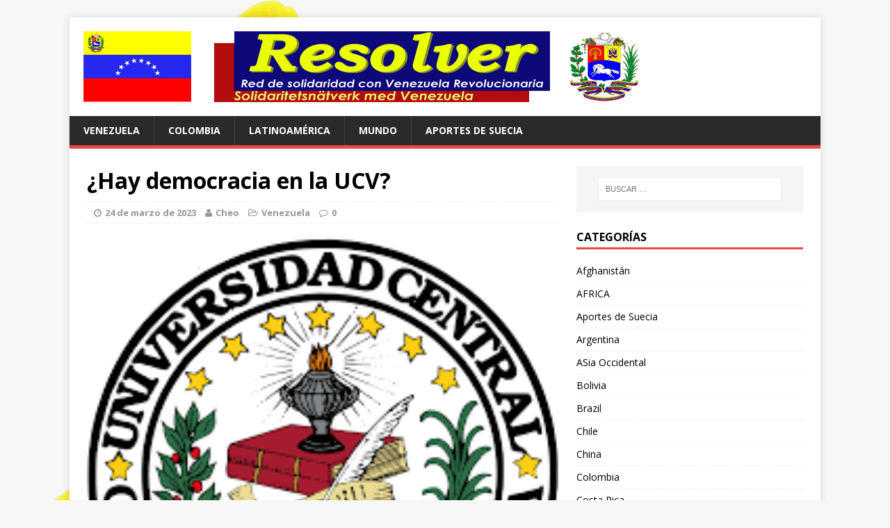

--- FILE ---
content_type: text/html; charset=UTF-8
request_url: https://www.resolver.se/2023/03/hay-democracia-en-la-ucv/
body_size: 16465
content:
<!DOCTYPE html>
<html class="no-js" lang="es">
<head>
<meta charset="UTF-8">
<meta name="viewport" content="width=device-width, initial-scale=1.0">
<link rel="profile" href="http://gmpg.org/xfn/11" />
<link rel="pingback" href="https://www.resolver.se/xmlrpc.php" />
<title>¿Hay democracia en la UCV? &#8211; RESOLVER</title>
<meta name='robots' content='max-image-preview:large' />
<link rel='dns-prefetch' href='//www.resolver.se' />
<link rel='dns-prefetch' href='//fonts.googleapis.com' />
<link rel="alternate" type="application/rss+xml" title="RESOLVER &raquo; Feed" href="https://www.resolver.se/feed/" />
<link rel="alternate" type="application/rss+xml" title="RESOLVER &raquo; Feed de los comentarios" href="https://www.resolver.se/comments/feed/" />
<link rel="alternate" title="oEmbed (JSON)" type="application/json+oembed" href="https://www.resolver.se/wp-json/oembed/1.0/embed?url=https%3A%2F%2Fwww.resolver.se%2F2023%2F03%2Fhay-democracia-en-la-ucv%2F" />
<link rel="alternate" title="oEmbed (XML)" type="text/xml+oembed" href="https://www.resolver.se/wp-json/oembed/1.0/embed?url=https%3A%2F%2Fwww.resolver.se%2F2023%2F03%2Fhay-democracia-en-la-ucv%2F&#038;format=xml" />
<style id='wp-img-auto-sizes-contain-inline-css' type='text/css'>
img:is([sizes=auto i],[sizes^="auto," i]){contain-intrinsic-size:3000px 1500px}
/*# sourceURL=wp-img-auto-sizes-contain-inline-css */
</style>
<style id='wp-emoji-styles-inline-css' type='text/css'>

	img.wp-smiley, img.emoji {
		display: inline !important;
		border: none !important;
		box-shadow: none !important;
		height: 1em !important;
		width: 1em !important;
		margin: 0 0.07em !important;
		vertical-align: -0.1em !important;
		background: none !important;
		padding: 0 !important;
	}
/*# sourceURL=wp-emoji-styles-inline-css */
</style>
<style id='wp-block-library-inline-css' type='text/css'>
:root{--wp-block-synced-color:#7a00df;--wp-block-synced-color--rgb:122,0,223;--wp-bound-block-color:var(--wp-block-synced-color);--wp-editor-canvas-background:#ddd;--wp-admin-theme-color:#007cba;--wp-admin-theme-color--rgb:0,124,186;--wp-admin-theme-color-darker-10:#006ba1;--wp-admin-theme-color-darker-10--rgb:0,107,160.5;--wp-admin-theme-color-darker-20:#005a87;--wp-admin-theme-color-darker-20--rgb:0,90,135;--wp-admin-border-width-focus:2px}@media (min-resolution:192dpi){:root{--wp-admin-border-width-focus:1.5px}}.wp-element-button{cursor:pointer}:root .has-very-light-gray-background-color{background-color:#eee}:root .has-very-dark-gray-background-color{background-color:#313131}:root .has-very-light-gray-color{color:#eee}:root .has-very-dark-gray-color{color:#313131}:root .has-vivid-green-cyan-to-vivid-cyan-blue-gradient-background{background:linear-gradient(135deg,#00d084,#0693e3)}:root .has-purple-crush-gradient-background{background:linear-gradient(135deg,#34e2e4,#4721fb 50%,#ab1dfe)}:root .has-hazy-dawn-gradient-background{background:linear-gradient(135deg,#faaca8,#dad0ec)}:root .has-subdued-olive-gradient-background{background:linear-gradient(135deg,#fafae1,#67a671)}:root .has-atomic-cream-gradient-background{background:linear-gradient(135deg,#fdd79a,#004a59)}:root .has-nightshade-gradient-background{background:linear-gradient(135deg,#330968,#31cdcf)}:root .has-midnight-gradient-background{background:linear-gradient(135deg,#020381,#2874fc)}:root{--wp--preset--font-size--normal:16px;--wp--preset--font-size--huge:42px}.has-regular-font-size{font-size:1em}.has-larger-font-size{font-size:2.625em}.has-normal-font-size{font-size:var(--wp--preset--font-size--normal)}.has-huge-font-size{font-size:var(--wp--preset--font-size--huge)}.has-text-align-center{text-align:center}.has-text-align-left{text-align:left}.has-text-align-right{text-align:right}.has-fit-text{white-space:nowrap!important}#end-resizable-editor-section{display:none}.aligncenter{clear:both}.items-justified-left{justify-content:flex-start}.items-justified-center{justify-content:center}.items-justified-right{justify-content:flex-end}.items-justified-space-between{justify-content:space-between}.screen-reader-text{border:0;clip-path:inset(50%);height:1px;margin:-1px;overflow:hidden;padding:0;position:absolute;width:1px;word-wrap:normal!important}.screen-reader-text:focus{background-color:#ddd;clip-path:none;color:#444;display:block;font-size:1em;height:auto;left:5px;line-height:normal;padding:15px 23px 14px;text-decoration:none;top:5px;width:auto;z-index:100000}html :where(.has-border-color){border-style:solid}html :where([style*=border-top-color]){border-top-style:solid}html :where([style*=border-right-color]){border-right-style:solid}html :where([style*=border-bottom-color]){border-bottom-style:solid}html :where([style*=border-left-color]){border-left-style:solid}html :where([style*=border-width]){border-style:solid}html :where([style*=border-top-width]){border-top-style:solid}html :where([style*=border-right-width]){border-right-style:solid}html :where([style*=border-bottom-width]){border-bottom-style:solid}html :where([style*=border-left-width]){border-left-style:solid}html :where(img[class*=wp-image-]){height:auto;max-width:100%}:where(figure){margin:0 0 1em}html :where(.is-position-sticky){--wp-admin--admin-bar--position-offset:var(--wp-admin--admin-bar--height,0px)}@media screen and (max-width:600px){html :where(.is-position-sticky){--wp-admin--admin-bar--position-offset:0px}}

/*# sourceURL=wp-block-library-inline-css */
</style><style id='wp-block-image-inline-css' type='text/css'>
.wp-block-image>a,.wp-block-image>figure>a{display:inline-block}.wp-block-image img{box-sizing:border-box;height:auto;max-width:100%;vertical-align:bottom}@media not (prefers-reduced-motion){.wp-block-image img.hide{visibility:hidden}.wp-block-image img.show{animation:show-content-image .4s}}.wp-block-image[style*=border-radius] img,.wp-block-image[style*=border-radius]>a{border-radius:inherit}.wp-block-image.has-custom-border img{box-sizing:border-box}.wp-block-image.aligncenter{text-align:center}.wp-block-image.alignfull>a,.wp-block-image.alignwide>a{width:100%}.wp-block-image.alignfull img,.wp-block-image.alignwide img{height:auto;width:100%}.wp-block-image .aligncenter,.wp-block-image .alignleft,.wp-block-image .alignright,.wp-block-image.aligncenter,.wp-block-image.alignleft,.wp-block-image.alignright{display:table}.wp-block-image .aligncenter>figcaption,.wp-block-image .alignleft>figcaption,.wp-block-image .alignright>figcaption,.wp-block-image.aligncenter>figcaption,.wp-block-image.alignleft>figcaption,.wp-block-image.alignright>figcaption{caption-side:bottom;display:table-caption}.wp-block-image .alignleft{float:left;margin:.5em 1em .5em 0}.wp-block-image .alignright{float:right;margin:.5em 0 .5em 1em}.wp-block-image .aligncenter{margin-left:auto;margin-right:auto}.wp-block-image :where(figcaption){margin-bottom:1em;margin-top:.5em}.wp-block-image.is-style-circle-mask img{border-radius:9999px}@supports ((-webkit-mask-image:none) or (mask-image:none)) or (-webkit-mask-image:none){.wp-block-image.is-style-circle-mask img{border-radius:0;-webkit-mask-image:url('data:image/svg+xml;utf8,<svg viewBox="0 0 100 100" xmlns="http://www.w3.org/2000/svg"><circle cx="50" cy="50" r="50"/></svg>');mask-image:url('data:image/svg+xml;utf8,<svg viewBox="0 0 100 100" xmlns="http://www.w3.org/2000/svg"><circle cx="50" cy="50" r="50"/></svg>');mask-mode:alpha;-webkit-mask-position:center;mask-position:center;-webkit-mask-repeat:no-repeat;mask-repeat:no-repeat;-webkit-mask-size:contain;mask-size:contain}}:root :where(.wp-block-image.is-style-rounded img,.wp-block-image .is-style-rounded img){border-radius:9999px}.wp-block-image figure{margin:0}.wp-lightbox-container{display:flex;flex-direction:column;position:relative}.wp-lightbox-container img{cursor:zoom-in}.wp-lightbox-container img:hover+button{opacity:1}.wp-lightbox-container button{align-items:center;backdrop-filter:blur(16px) saturate(180%);background-color:#5a5a5a40;border:none;border-radius:4px;cursor:zoom-in;display:flex;height:20px;justify-content:center;opacity:0;padding:0;position:absolute;right:16px;text-align:center;top:16px;width:20px;z-index:100}@media not (prefers-reduced-motion){.wp-lightbox-container button{transition:opacity .2s ease}}.wp-lightbox-container button:focus-visible{outline:3px auto #5a5a5a40;outline:3px auto -webkit-focus-ring-color;outline-offset:3px}.wp-lightbox-container button:hover{cursor:pointer;opacity:1}.wp-lightbox-container button:focus{opacity:1}.wp-lightbox-container button:focus,.wp-lightbox-container button:hover,.wp-lightbox-container button:not(:hover):not(:active):not(.has-background){background-color:#5a5a5a40;border:none}.wp-lightbox-overlay{box-sizing:border-box;cursor:zoom-out;height:100vh;left:0;overflow:hidden;position:fixed;top:0;visibility:hidden;width:100%;z-index:100000}.wp-lightbox-overlay .close-button{align-items:center;cursor:pointer;display:flex;justify-content:center;min-height:40px;min-width:40px;padding:0;position:absolute;right:calc(env(safe-area-inset-right) + 16px);top:calc(env(safe-area-inset-top) + 16px);z-index:5000000}.wp-lightbox-overlay .close-button:focus,.wp-lightbox-overlay .close-button:hover,.wp-lightbox-overlay .close-button:not(:hover):not(:active):not(.has-background){background:none;border:none}.wp-lightbox-overlay .lightbox-image-container{height:var(--wp--lightbox-container-height);left:50%;overflow:hidden;position:absolute;top:50%;transform:translate(-50%,-50%);transform-origin:top left;width:var(--wp--lightbox-container-width);z-index:9999999999}.wp-lightbox-overlay .wp-block-image{align-items:center;box-sizing:border-box;display:flex;height:100%;justify-content:center;margin:0;position:relative;transform-origin:0 0;width:100%;z-index:3000000}.wp-lightbox-overlay .wp-block-image img{height:var(--wp--lightbox-image-height);min-height:var(--wp--lightbox-image-height);min-width:var(--wp--lightbox-image-width);width:var(--wp--lightbox-image-width)}.wp-lightbox-overlay .wp-block-image figcaption{display:none}.wp-lightbox-overlay button{background:none;border:none}.wp-lightbox-overlay .scrim{background-color:#fff;height:100%;opacity:.9;position:absolute;width:100%;z-index:2000000}.wp-lightbox-overlay.active{visibility:visible}@media not (prefers-reduced-motion){.wp-lightbox-overlay.active{animation:turn-on-visibility .25s both}.wp-lightbox-overlay.active img{animation:turn-on-visibility .35s both}.wp-lightbox-overlay.show-closing-animation:not(.active){animation:turn-off-visibility .35s both}.wp-lightbox-overlay.show-closing-animation:not(.active) img{animation:turn-off-visibility .25s both}.wp-lightbox-overlay.zoom.active{animation:none;opacity:1;visibility:visible}.wp-lightbox-overlay.zoom.active .lightbox-image-container{animation:lightbox-zoom-in .4s}.wp-lightbox-overlay.zoom.active .lightbox-image-container img{animation:none}.wp-lightbox-overlay.zoom.active .scrim{animation:turn-on-visibility .4s forwards}.wp-lightbox-overlay.zoom.show-closing-animation:not(.active){animation:none}.wp-lightbox-overlay.zoom.show-closing-animation:not(.active) .lightbox-image-container{animation:lightbox-zoom-out .4s}.wp-lightbox-overlay.zoom.show-closing-animation:not(.active) .lightbox-image-container img{animation:none}.wp-lightbox-overlay.zoom.show-closing-animation:not(.active) .scrim{animation:turn-off-visibility .4s forwards}}@keyframes show-content-image{0%{visibility:hidden}99%{visibility:hidden}to{visibility:visible}}@keyframes turn-on-visibility{0%{opacity:0}to{opacity:1}}@keyframes turn-off-visibility{0%{opacity:1;visibility:visible}99%{opacity:0;visibility:visible}to{opacity:0;visibility:hidden}}@keyframes lightbox-zoom-in{0%{transform:translate(calc((-100vw + var(--wp--lightbox-scrollbar-width))/2 + var(--wp--lightbox-initial-left-position)),calc(-50vh + var(--wp--lightbox-initial-top-position))) scale(var(--wp--lightbox-scale))}to{transform:translate(-50%,-50%) scale(1)}}@keyframes lightbox-zoom-out{0%{transform:translate(-50%,-50%) scale(1);visibility:visible}99%{visibility:visible}to{transform:translate(calc((-100vw + var(--wp--lightbox-scrollbar-width))/2 + var(--wp--lightbox-initial-left-position)),calc(-50vh + var(--wp--lightbox-initial-top-position))) scale(var(--wp--lightbox-scale));visibility:hidden}}
/*# sourceURL=https://www.resolver.se/wp-includes/blocks/image/style.min.css */
</style>
<style id='wp-block-paragraph-inline-css' type='text/css'>
.is-small-text{font-size:.875em}.is-regular-text{font-size:1em}.is-large-text{font-size:2.25em}.is-larger-text{font-size:3em}.has-drop-cap:not(:focus):first-letter{float:left;font-size:8.4em;font-style:normal;font-weight:100;line-height:.68;margin:.05em .1em 0 0;text-transform:uppercase}body.rtl .has-drop-cap:not(:focus):first-letter{float:none;margin-left:.1em}p.has-drop-cap.has-background{overflow:hidden}:root :where(p.has-background){padding:1.25em 2.375em}:where(p.has-text-color:not(.has-link-color)) a{color:inherit}p.has-text-align-left[style*="writing-mode:vertical-lr"],p.has-text-align-right[style*="writing-mode:vertical-rl"]{rotate:180deg}
/*# sourceURL=https://www.resolver.se/wp-includes/blocks/paragraph/style.min.css */
</style>
<style id='wp-block-quote-inline-css' type='text/css'>
.wp-block-quote{box-sizing:border-box;overflow-wrap:break-word}.wp-block-quote.is-large:where(:not(.is-style-plain)),.wp-block-quote.is-style-large:where(:not(.is-style-plain)){margin-bottom:1em;padding:0 1em}.wp-block-quote.is-large:where(:not(.is-style-plain)) p,.wp-block-quote.is-style-large:where(:not(.is-style-plain)) p{font-size:1.5em;font-style:italic;line-height:1.6}.wp-block-quote.is-large:where(:not(.is-style-plain)) cite,.wp-block-quote.is-large:where(:not(.is-style-plain)) footer,.wp-block-quote.is-style-large:where(:not(.is-style-plain)) cite,.wp-block-quote.is-style-large:where(:not(.is-style-plain)) footer{font-size:1.125em;text-align:right}.wp-block-quote>cite{display:block}
/*# sourceURL=https://www.resolver.se/wp-includes/blocks/quote/style.min.css */
</style>
<style id='global-styles-inline-css' type='text/css'>
:root{--wp--preset--aspect-ratio--square: 1;--wp--preset--aspect-ratio--4-3: 4/3;--wp--preset--aspect-ratio--3-4: 3/4;--wp--preset--aspect-ratio--3-2: 3/2;--wp--preset--aspect-ratio--2-3: 2/3;--wp--preset--aspect-ratio--16-9: 16/9;--wp--preset--aspect-ratio--9-16: 9/16;--wp--preset--color--black: #000000;--wp--preset--color--cyan-bluish-gray: #abb8c3;--wp--preset--color--white: #ffffff;--wp--preset--color--pale-pink: #f78da7;--wp--preset--color--vivid-red: #cf2e2e;--wp--preset--color--luminous-vivid-orange: #ff6900;--wp--preset--color--luminous-vivid-amber: #fcb900;--wp--preset--color--light-green-cyan: #7bdcb5;--wp--preset--color--vivid-green-cyan: #00d084;--wp--preset--color--pale-cyan-blue: #8ed1fc;--wp--preset--color--vivid-cyan-blue: #0693e3;--wp--preset--color--vivid-purple: #9b51e0;--wp--preset--gradient--vivid-cyan-blue-to-vivid-purple: linear-gradient(135deg,rgb(6,147,227) 0%,rgb(155,81,224) 100%);--wp--preset--gradient--light-green-cyan-to-vivid-green-cyan: linear-gradient(135deg,rgb(122,220,180) 0%,rgb(0,208,130) 100%);--wp--preset--gradient--luminous-vivid-amber-to-luminous-vivid-orange: linear-gradient(135deg,rgb(252,185,0) 0%,rgb(255,105,0) 100%);--wp--preset--gradient--luminous-vivid-orange-to-vivid-red: linear-gradient(135deg,rgb(255,105,0) 0%,rgb(207,46,46) 100%);--wp--preset--gradient--very-light-gray-to-cyan-bluish-gray: linear-gradient(135deg,rgb(238,238,238) 0%,rgb(169,184,195) 100%);--wp--preset--gradient--cool-to-warm-spectrum: linear-gradient(135deg,rgb(74,234,220) 0%,rgb(151,120,209) 20%,rgb(207,42,186) 40%,rgb(238,44,130) 60%,rgb(251,105,98) 80%,rgb(254,248,76) 100%);--wp--preset--gradient--blush-light-purple: linear-gradient(135deg,rgb(255,206,236) 0%,rgb(152,150,240) 100%);--wp--preset--gradient--blush-bordeaux: linear-gradient(135deg,rgb(254,205,165) 0%,rgb(254,45,45) 50%,rgb(107,0,62) 100%);--wp--preset--gradient--luminous-dusk: linear-gradient(135deg,rgb(255,203,112) 0%,rgb(199,81,192) 50%,rgb(65,88,208) 100%);--wp--preset--gradient--pale-ocean: linear-gradient(135deg,rgb(255,245,203) 0%,rgb(182,227,212) 50%,rgb(51,167,181) 100%);--wp--preset--gradient--electric-grass: linear-gradient(135deg,rgb(202,248,128) 0%,rgb(113,206,126) 100%);--wp--preset--gradient--midnight: linear-gradient(135deg,rgb(2,3,129) 0%,rgb(40,116,252) 100%);--wp--preset--font-size--small: 13px;--wp--preset--font-size--medium: 20px;--wp--preset--font-size--large: 36px;--wp--preset--font-size--x-large: 42px;--wp--preset--spacing--20: 0.44rem;--wp--preset--spacing--30: 0.67rem;--wp--preset--spacing--40: 1rem;--wp--preset--spacing--50: 1.5rem;--wp--preset--spacing--60: 2.25rem;--wp--preset--spacing--70: 3.38rem;--wp--preset--spacing--80: 5.06rem;--wp--preset--shadow--natural: 6px 6px 9px rgba(0, 0, 0, 0.2);--wp--preset--shadow--deep: 12px 12px 50px rgba(0, 0, 0, 0.4);--wp--preset--shadow--sharp: 6px 6px 0px rgba(0, 0, 0, 0.2);--wp--preset--shadow--outlined: 6px 6px 0px -3px rgb(255, 255, 255), 6px 6px rgb(0, 0, 0);--wp--preset--shadow--crisp: 6px 6px 0px rgb(0, 0, 0);}:where(.is-layout-flex){gap: 0.5em;}:where(.is-layout-grid){gap: 0.5em;}body .is-layout-flex{display: flex;}.is-layout-flex{flex-wrap: wrap;align-items: center;}.is-layout-flex > :is(*, div){margin: 0;}body .is-layout-grid{display: grid;}.is-layout-grid > :is(*, div){margin: 0;}:where(.wp-block-columns.is-layout-flex){gap: 2em;}:where(.wp-block-columns.is-layout-grid){gap: 2em;}:where(.wp-block-post-template.is-layout-flex){gap: 1.25em;}:where(.wp-block-post-template.is-layout-grid){gap: 1.25em;}.has-black-color{color: var(--wp--preset--color--black) !important;}.has-cyan-bluish-gray-color{color: var(--wp--preset--color--cyan-bluish-gray) !important;}.has-white-color{color: var(--wp--preset--color--white) !important;}.has-pale-pink-color{color: var(--wp--preset--color--pale-pink) !important;}.has-vivid-red-color{color: var(--wp--preset--color--vivid-red) !important;}.has-luminous-vivid-orange-color{color: var(--wp--preset--color--luminous-vivid-orange) !important;}.has-luminous-vivid-amber-color{color: var(--wp--preset--color--luminous-vivid-amber) !important;}.has-light-green-cyan-color{color: var(--wp--preset--color--light-green-cyan) !important;}.has-vivid-green-cyan-color{color: var(--wp--preset--color--vivid-green-cyan) !important;}.has-pale-cyan-blue-color{color: var(--wp--preset--color--pale-cyan-blue) !important;}.has-vivid-cyan-blue-color{color: var(--wp--preset--color--vivid-cyan-blue) !important;}.has-vivid-purple-color{color: var(--wp--preset--color--vivid-purple) !important;}.has-black-background-color{background-color: var(--wp--preset--color--black) !important;}.has-cyan-bluish-gray-background-color{background-color: var(--wp--preset--color--cyan-bluish-gray) !important;}.has-white-background-color{background-color: var(--wp--preset--color--white) !important;}.has-pale-pink-background-color{background-color: var(--wp--preset--color--pale-pink) !important;}.has-vivid-red-background-color{background-color: var(--wp--preset--color--vivid-red) !important;}.has-luminous-vivid-orange-background-color{background-color: var(--wp--preset--color--luminous-vivid-orange) !important;}.has-luminous-vivid-amber-background-color{background-color: var(--wp--preset--color--luminous-vivid-amber) !important;}.has-light-green-cyan-background-color{background-color: var(--wp--preset--color--light-green-cyan) !important;}.has-vivid-green-cyan-background-color{background-color: var(--wp--preset--color--vivid-green-cyan) !important;}.has-pale-cyan-blue-background-color{background-color: var(--wp--preset--color--pale-cyan-blue) !important;}.has-vivid-cyan-blue-background-color{background-color: var(--wp--preset--color--vivid-cyan-blue) !important;}.has-vivid-purple-background-color{background-color: var(--wp--preset--color--vivid-purple) !important;}.has-black-border-color{border-color: var(--wp--preset--color--black) !important;}.has-cyan-bluish-gray-border-color{border-color: var(--wp--preset--color--cyan-bluish-gray) !important;}.has-white-border-color{border-color: var(--wp--preset--color--white) !important;}.has-pale-pink-border-color{border-color: var(--wp--preset--color--pale-pink) !important;}.has-vivid-red-border-color{border-color: var(--wp--preset--color--vivid-red) !important;}.has-luminous-vivid-orange-border-color{border-color: var(--wp--preset--color--luminous-vivid-orange) !important;}.has-luminous-vivid-amber-border-color{border-color: var(--wp--preset--color--luminous-vivid-amber) !important;}.has-light-green-cyan-border-color{border-color: var(--wp--preset--color--light-green-cyan) !important;}.has-vivid-green-cyan-border-color{border-color: var(--wp--preset--color--vivid-green-cyan) !important;}.has-pale-cyan-blue-border-color{border-color: var(--wp--preset--color--pale-cyan-blue) !important;}.has-vivid-cyan-blue-border-color{border-color: var(--wp--preset--color--vivid-cyan-blue) !important;}.has-vivid-purple-border-color{border-color: var(--wp--preset--color--vivid-purple) !important;}.has-vivid-cyan-blue-to-vivid-purple-gradient-background{background: var(--wp--preset--gradient--vivid-cyan-blue-to-vivid-purple) !important;}.has-light-green-cyan-to-vivid-green-cyan-gradient-background{background: var(--wp--preset--gradient--light-green-cyan-to-vivid-green-cyan) !important;}.has-luminous-vivid-amber-to-luminous-vivid-orange-gradient-background{background: var(--wp--preset--gradient--luminous-vivid-amber-to-luminous-vivid-orange) !important;}.has-luminous-vivid-orange-to-vivid-red-gradient-background{background: var(--wp--preset--gradient--luminous-vivid-orange-to-vivid-red) !important;}.has-very-light-gray-to-cyan-bluish-gray-gradient-background{background: var(--wp--preset--gradient--very-light-gray-to-cyan-bluish-gray) !important;}.has-cool-to-warm-spectrum-gradient-background{background: var(--wp--preset--gradient--cool-to-warm-spectrum) !important;}.has-blush-light-purple-gradient-background{background: var(--wp--preset--gradient--blush-light-purple) !important;}.has-blush-bordeaux-gradient-background{background: var(--wp--preset--gradient--blush-bordeaux) !important;}.has-luminous-dusk-gradient-background{background: var(--wp--preset--gradient--luminous-dusk) !important;}.has-pale-ocean-gradient-background{background: var(--wp--preset--gradient--pale-ocean) !important;}.has-electric-grass-gradient-background{background: var(--wp--preset--gradient--electric-grass) !important;}.has-midnight-gradient-background{background: var(--wp--preset--gradient--midnight) !important;}.has-small-font-size{font-size: var(--wp--preset--font-size--small) !important;}.has-medium-font-size{font-size: var(--wp--preset--font-size--medium) !important;}.has-large-font-size{font-size: var(--wp--preset--font-size--large) !important;}.has-x-large-font-size{font-size: var(--wp--preset--font-size--x-large) !important;}
/*# sourceURL=global-styles-inline-css */
</style>

<style id='classic-theme-styles-inline-css' type='text/css'>
/*! This file is auto-generated */
.wp-block-button__link{color:#fff;background-color:#32373c;border-radius:9999px;box-shadow:none;text-decoration:none;padding:calc(.667em + 2px) calc(1.333em + 2px);font-size:1.125em}.wp-block-file__button{background:#32373c;color:#fff;text-decoration:none}
/*# sourceURL=/wp-includes/css/classic-themes.min.css */
</style>
<link rel='stylesheet' id='mh-google-fonts-css' href='https://fonts.googleapis.com/css?family=Open+Sans:400,400italic,700,600' type='text/css' media='all' />
<link rel='stylesheet' id='mh-magazine-lite-css' href='https://www.resolver.se/wp-content/themes/mh-magazine-lite/style.css?ver=2.3.2' type='text/css' media='all' />
<link rel='stylesheet' id='mh-font-awesome-css' href='https://www.resolver.se/wp-content/themes/mh-magazine-lite/includes/font-awesome.min.css' type='text/css' media='all' />
<script type="text/javascript" src="https://www.resolver.se/wp-includes/js/jquery/jquery.min.js?ver=3.7.1" id="jquery-core-js"></script>
<script type="text/javascript" src="https://www.resolver.se/wp-includes/js/jquery/jquery-migrate.min.js?ver=3.4.1" id="jquery-migrate-js"></script>
<script type="text/javascript" src="https://www.resolver.se/wp-content/themes/mh-magazine-lite/js/scripts.js?ver=6.9" id="mh-scripts-js"></script>
<link rel="https://api.w.org/" href="https://www.resolver.se/wp-json/" /><link rel="alternate" title="JSON" type="application/json" href="https://www.resolver.se/wp-json/wp/v2/posts/14806" /><link rel="EditURI" type="application/rsd+xml" title="RSD" href="https://www.resolver.se/xmlrpc.php?rsd" />
<meta name="generator" content="WordPress 6.9" />
<link rel="canonical" href="https://www.resolver.se/2023/03/hay-democracia-en-la-ucv/" />
<link rel='shortlink' href='https://www.resolver.se/?p=14806' />
<!--[if lt IE 9]>
<script src="https://www.resolver.se/wp-content/themes/mh-magazine-lite/js/css3-mediaqueries.js"></script>
<![endif]-->
<style type="text/css">.recentcomments a{display:inline !important;padding:0 !important;margin:0 !important;}</style><style type="text/css" id="custom-background-css">
body.custom-background { background-image: url("https://www.resolver.se/wp-content/2016/01/venezuela-646973.png"); background-position: left top; background-size: auto; background-repeat: repeat; background-attachment: scroll; }
</style>
	</head>
<body id="mh-mobile" class="wp-singular post-template-default single single-post postid-14806 single-format-standard custom-background wp-theme-mh-magazine-lite mh-right-sb">
<div class="mh-container mh-container-outer">
<div class="mh-header-mobile-nav clearfix"></div>
<header class="mh-header">
	<div class="mh-container mh-container-inner mh-row clearfix">
		<div class="mh-custom-header" role="banner">
<a href="https://www.resolver.se/" title="RESOLVER" rel="home">
<div class="mh-site-logo" role="banner">
<img class="mh-header-image" src="https://www.resolver.se/wp-content/2016/01/resolver.gif" height="102" width="800" alt="RESOLVER" />
</div>
</a>
</div>
	</div>
	<div class="mh-main-nav-wrap">
		<nav class="mh-main-nav mh-container mh-container-inner clearfix">
			<div class="menu-menu-container"><ul id="menu-menu" class="menu"><li id="menu-item-1482" class="menu-item menu-item-type-taxonomy menu-item-object-category current-post-ancestor current-menu-parent current-post-parent menu-item-1482"><a href="https://www.resolver.se/category/venezuela/">Venezuela</a></li>
<li id="menu-item-1829" class="menu-item menu-item-type-taxonomy menu-item-object-category menu-item-1829"><a href="https://www.resolver.se/category/colombia/">Colombia</a></li>
<li id="menu-item-1537" class="menu-item menu-item-type-taxonomy menu-item-object-category menu-item-1537"><a href="https://www.resolver.se/category/latinoamerica/">Latinoamérica</a></li>
<li id="menu-item-1488" class="menu-item menu-item-type-taxonomy menu-item-object-category menu-item-1488"><a href="https://www.resolver.se/category/mundo/">Mundo</a></li>
<li id="menu-item-1568" class="menu-item menu-item-type-taxonomy menu-item-object-category menu-item-1568"><a href="https://www.resolver.se/category/aportes-de-suecia/">Aportes de Suecia</a></li>
</ul></div>		</nav>
	</div>
</header><div class="mh-wrapper clearfix">
	<div id="main-content" class="mh-content"><article id="post-14806" class="post-14806 post type-post status-publish format-standard has-post-thumbnail hentry category-venezuela">
	<header class="entry-header clearfix">
		<h1 class="entry-title">
			¿Hay democracia en la UCV?		</h1>
		<p class="mh-meta entry-meta">
<span class="entry-meta-date updated"><i class="fa fa-clock-o"></i><a href="https://www.resolver.se/2023/03/">24 de marzo de 2023</a></span>
<span class="entry-meta-author author vcard"><i class="fa fa-user"></i><a class="fn" href="https://www.resolver.se/author/admin-2/">Cheo</a></span>
<span class="entry-meta-categories"><i class="fa fa-folder-open-o"></i><a href="https://www.resolver.se/category/venezuela/" rel="category tag">Venezuela</a></span>
<span class="entry-meta-comments"><i class="fa fa-comment-o"></i><a class="mh-comment-scroll" href="https://www.resolver.se/2023/03/hay-democracia-en-la-ucv/#mh-comments">0</a></span>
</p>
	</header>
		<div class="entry-content clearfix">
		
<figure class="entry-thumbnail">
<img src="https://www.resolver.se/wp-content/2023/03/nedladdning.png" alt="" title="nedladdning" />
</figure>
		
<figure class="wp-block-image size-full"><a href="https://www.resolver.se/wp-content/2023/03/image-22.png"><img fetchpriority="high" decoding="async" width="275" height="183" src="https://www.resolver.se/wp-content/2023/03/image-22.png" alt="" class="wp-image-14807"/></a></figure>



<p>Rescatar a la universidad como institución integrada al desarrollo del país significa reivindicar la democracia y la autonomía universitaria. La más elemental idea de democracia implica apertura, libre juego de ideas y pensamientos, equidad, responsabilidad histórica y social.</p>



<p>La democracia universitaria se define en la universidad como institución abierta a todas las corrientes del pensamiento y de la ciencia, como centro de investigación, de análisis, de crítica, de encuentro, de producción de conocimiento y saberes, cuando se apropia del conocimiento “desde una visión abierta planetaria, integral, contextual, global, interdisciplinaria y multicompleja” (Morin). Hace este saber inteligible a toda la sociedad y se inserta en ella como actor social de su transformación. La democracia universitaria se define también en el ejercicio del poder. En la gerencia, en la gestión, en las políticas de ingreso.</p>



<p>La parcialización del saber, “el predominio positivista del conocimiento como valor en sí mismo, la orientación racional-tecnocrática que domina en el saber universitario la encierra, la desvirtúa como centro para el debate, para el asunto crítico y la reflexión ética” para la democracia (Lander).</p>



<p>La idea de una eficiencia profesional orientada por las necesidades del mercado conduce a la formación de un ser parcial, individualista, fragmentado, desvinculado de su comunidad, de su cultura, de su historia, lo cual contradice la concepción del hombre integral que se pretende formar.</p>



<p>La universidad autónoma y democrática se define en su resistencia al pensamiento único, al mundo único. Cuando coloca el conocimiento científico/tecnocrático al servicio del desarrollo de la sociedad integrándolo a los saberes y la cultura. Esto le permite una visión de conjunto necesaria para la preservación de su autonomía y su independencia.</p>



<p>La equidad es consustancial a la democracia universitaria. El hecho de que solamente el 9&nbsp;% de la población de bajos recursos tenga acceso a la universidad demuestra el dominio de la desigualdad y la exclusión en las políticas universitarias de democracia.</p>



<p>El desempeño gerencial y administrativo de la UCV está teñido de burocracia, paternalismo y autoritarismo. Es estructura caduca e inamovible donde los tres son asumidos por un solo organismo que elige jueces, cuerpo electoral, sanciona, premia, no rinde cuentas a la colectividad sobre el manejo del presupuesto; es un organismo antidemocrático.</p>



<p>Lograr la verdadera democracia universitaria significa entonces abrir la universidad al país y:</p>



<blockquote class="wp-block-quote is-layout-flow wp-block-quote-is-layout-flow">
<p>Rescatar el principio de universitas como lugar autónomo de reflexivo (<em>sic</em>), de investigación y de difusión del saber. Un lugar donde los distintos enfoques del conocimiento y las culturas con la finalidad de buscar una verdad común pudieran dialogar. Preservar los saberes y los conocimientos fundamentales y transversales, víctimas del temible empobrecimiento cultural que parece minarlos (Méndez).</p>
</blockquote>



<p>Significa también cambiar los mecanismos de dirección y de gestión que han demostrado su limitación para emprender las transformaciones institucionales necesarias. Separar las funciones administrativas de los lugares de debate y discusión de las políticas académicas. Separación entre los organismos ejecutivos y legislativos. Hacer menos rígidos los mecanismos de gestión establecidos por la ley.</p>



<p>Nuestra participación en el proceso electoral que se avecina tiene como objetivo tratar de iniciar un debate sincero, honesto, alejado de cualquier posición politiquera, desvinculado de las apetencias de poder, que trascienda las elecciones. Que tenga como norte la construcción de los basamentos teóricos para elaborar las políticas académicas necesarias a la nueva universidad que pide a gritos el proceso de desarrollo que vive hoy el país.</p>



<p>Chela Vargas</p>
	</div>
		</article><nav class="mh-post-nav-wrap clearfix" role="navigation">
<div class="mh-post-nav-prev mh-post-nav">
<a href="https://www.resolver.se/2023/03/xin-chao-hollywood-arrebata/" rel="prev">Previous article</a></div>
<div class="mh-post-nav-next mh-post-nav">
<a href="https://www.resolver.se/2023/03/a-el-aissami-le-estan-quitando-todo-el-poder-economico-rafael-ramirez/" rel="next">Next article</a></div>
</nav>
	</div>
	<aside class="mh-widget-col-1 mh-sidebar"><div id="search-3" class="mh-widget widget_search"><form role="search" method="get" class="search-form" action="https://www.resolver.se/">
				<label>
					<span class="screen-reader-text">Buscar:</span>
					<input type="search" class="search-field" placeholder="Buscar &hellip;" value="" name="s" />
				</label>
				<input type="submit" class="search-submit" value="Buscar" />
			</form></div><div id="categories-3" class="mh-widget widget_categories"><h4 class="mh-widget-title"><span class="mh-widget-title-inner">Categorías</span></h4>
			<ul>
					<li class="cat-item cat-item-44"><a href="https://www.resolver.se/category/afghanistan/">Afghanistán</a>
</li>
	<li class="cat-item cat-item-43"><a href="https://www.resolver.se/category/africa/">AFRICA</a>
</li>
	<li class="cat-item cat-item-16"><a href="https://www.resolver.se/category/aportes-de-suecia/">Aportes de Suecia</a>
</li>
	<li class="cat-item cat-item-24"><a href="https://www.resolver.se/category/argentina/">Argentina</a>
</li>
	<li class="cat-item cat-item-63"><a href="https://www.resolver.se/category/asia-occidental/">ASia Occidental</a>
</li>
	<li class="cat-item cat-item-35"><a href="https://www.resolver.se/category/bolivia/">Bolivia</a>
</li>
	<li class="cat-item cat-item-25"><a href="https://www.resolver.se/category/brazil/">Brazil</a>
</li>
	<li class="cat-item cat-item-20"><a href="https://www.resolver.se/category/chile/">Chile</a>
</li>
	<li class="cat-item cat-item-50"><a href="https://www.resolver.se/category/china/">China</a>
</li>
	<li class="cat-item cat-item-17"><a href="https://www.resolver.se/category/colombia/">Colombia</a>
</li>
	<li class="cat-item cat-item-52"><a href="https://www.resolver.se/category/costa-rica/">Costa Rica</a>
</li>
	<li class="cat-item cat-item-19"><a href="https://www.resolver.se/category/cuba/">Cuba</a>
</li>
	<li class="cat-item cat-item-34"><a href="https://www.resolver.se/category/ecuador/">Ecuador</a>
</li>
	<li class="cat-item cat-item-31"><a href="https://www.resolver.se/category/el-salvador/">El Salvador</a>
</li>
	<li class="cat-item cat-item-22"><a href="https://www.resolver.se/category/espana/">España</a>
</li>
	<li class="cat-item cat-item-29"><a href="https://www.resolver.se/category/europa/">Europa</a>
</li>
	<li class="cat-item cat-item-49"><a href="https://www.resolver.se/category/finlandia/">Finlandia</a>
</li>
	<li class="cat-item cat-item-28"><a href="https://www.resolver.se/category/gaza/">GAZA</a>
</li>
	<li class="cat-item cat-item-36"><a href="https://www.resolver.se/category/guatemala/">Guatemala</a>
</li>
	<li class="cat-item cat-item-56"><a href="https://www.resolver.se/category/guyana/">GUYANA</a>
</li>
	<li class="cat-item cat-item-33"><a href="https://www.resolver.se/category/haiti/">Haiti</a>
</li>
	<li class="cat-item cat-item-23"><a href="https://www.resolver.se/category/hondura/">Hondura</a>
</li>
	<li class="cat-item cat-item-58"><a href="https://www.resolver.se/category/iran/">IRAN</a>
</li>
	<li class="cat-item cat-item-55"><a href="https://www.resolver.se/category/israel/">Israel</a>
</li>
	<li class="cat-item cat-item-14"><a href="https://www.resolver.se/category/latinoamerica/">Latinoamérica</a>
</li>
	<li class="cat-item cat-item-59"><a href="https://www.resolver.se/category/libano/">LIBANO</a>
</li>
	<li class="cat-item cat-item-30"><a href="https://www.resolver.se/category/mexico/">MEXICO</a>
</li>
	<li class="cat-item cat-item-8"><a href="https://www.resolver.se/category/mundo/">Mundo</a>
</li>
	<li class="cat-item cat-item-21"><a href="https://www.resolver.se/category/nicaragua/">Nicaragua</a>
</li>
	<li class="cat-item cat-item-64"><a href="https://www.resolver.se/category/oslo/">OSLO</a>
</li>
	<li class="cat-item cat-item-48"><a href="https://www.resolver.se/category/palestina/">Palestina</a>
</li>
	<li class="cat-item cat-item-39"><a href="https://www.resolver.se/category/panama/">Panamá</a>
</li>
	<li class="cat-item cat-item-42"><a href="https://www.resolver.se/category/paraguay/">Paraguay</a>
</li>
	<li class="cat-item cat-item-40"><a href="https://www.resolver.se/category/peru/">Peru</a>
</li>
	<li class="cat-item cat-item-62"><a href="https://www.resolver.se/category/puerto-rico/">Puerto Rico</a>
</li>
	<li class="cat-item cat-item-37"><a href="https://www.resolver.se/category/rusia/">Rusia</a>
</li>
	<li class="cat-item cat-item-61"><a href="https://www.resolver.se/category/siria/">Siria</a>
</li>
	<li class="cat-item cat-item-45"><a href="https://www.resolver.se/category/suecia/">Suecia</a>
</li>
	<li class="cat-item cat-item-53"><a href="https://www.resolver.se/category/turquia/">Turquia</a>
</li>
	<li class="cat-item cat-item-47"><a href="https://www.resolver.se/category/ucrania/">Ucrania</a>
</li>
	<li class="cat-item cat-item-32"><a href="https://www.resolver.se/category/uruguay/">Uruguay</a>
</li>
	<li class="cat-item cat-item-26"><a href="https://www.resolver.se/category/usa/">USA</a>
</li>
	<li class="cat-item cat-item-1"><a href="https://www.resolver.se/category/venezuela/">Venezuela</a>
</li>
	<li class="cat-item cat-item-18"><a href="https://www.resolver.se/category/videos/">videos</a>
</li>
	<li class="cat-item cat-item-41"><a href="https://www.resolver.se/category/viet-nam/">Viet Nam</a>
</li>
	<li class="cat-item cat-item-57"><a href="https://www.resolver.se/category/yemen/">Yemen</a>
</li>
			</ul>

			</div><div id="archives-3" class="mh-widget widget_archive"><h4 class="mh-widget-title"><span class="mh-widget-title-inner">Archivos</span></h4>		<label class="screen-reader-text" for="archives-dropdown-3">Archivos</label>
		<select id="archives-dropdown-3" name="archive-dropdown">
			
			<option value="">Elegir el mes</option>
				<option value='https://www.resolver.se/2026/01/'> enero 2026 &nbsp;(84)</option>
	<option value='https://www.resolver.se/2025/12/'> diciembre 2025 &nbsp;(60)</option>
	<option value='https://www.resolver.se/2025/11/'> noviembre 2025 &nbsp;(93)</option>
	<option value='https://www.resolver.se/2025/10/'> octubre 2025 &nbsp;(71)</option>
	<option value='https://www.resolver.se/2025/09/'> septiembre 2025 &nbsp;(70)</option>
	<option value='https://www.resolver.se/2025/08/'> agosto 2025 &nbsp;(115)</option>
	<option value='https://www.resolver.se/2025/07/'> julio 2025 &nbsp;(134)</option>
	<option value='https://www.resolver.se/2025/06/'> junio 2025 &nbsp;(93)</option>
	<option value='https://www.resolver.se/2025/05/'> mayo 2025 &nbsp;(170)</option>
	<option value='https://www.resolver.se/2025/04/'> abril 2025 &nbsp;(234)</option>
	<option value='https://www.resolver.se/2025/03/'> marzo 2025 &nbsp;(190)</option>
	<option value='https://www.resolver.se/2025/02/'> febrero 2025 &nbsp;(117)</option>
	<option value='https://www.resolver.se/2025/01/'> enero 2025 &nbsp;(126)</option>
	<option value='https://www.resolver.se/2024/12/'> diciembre 2024 &nbsp;(116)</option>
	<option value='https://www.resolver.se/2024/11/'> noviembre 2024 &nbsp;(139)</option>
	<option value='https://www.resolver.se/2024/10/'> octubre 2024 &nbsp;(131)</option>
	<option value='https://www.resolver.se/2024/09/'> septiembre 2024 &nbsp;(173)</option>
	<option value='https://www.resolver.se/2024/08/'> agosto 2024 &nbsp;(172)</option>
	<option value='https://www.resolver.se/2024/07/'> julio 2024 &nbsp;(197)</option>
	<option value='https://www.resolver.se/2024/06/'> junio 2024 &nbsp;(136)</option>
	<option value='https://www.resolver.se/2024/05/'> mayo 2024 &nbsp;(118)</option>
	<option value='https://www.resolver.se/2024/04/'> abril 2024 &nbsp;(147)</option>
	<option value='https://www.resolver.se/2024/03/'> marzo 2024 &nbsp;(162)</option>
	<option value='https://www.resolver.se/2024/02/'> febrero 2024 &nbsp;(149)</option>
	<option value='https://www.resolver.se/2024/01/'> enero 2024 &nbsp;(130)</option>
	<option value='https://www.resolver.se/2023/12/'> diciembre 2023 &nbsp;(150)</option>
	<option value='https://www.resolver.se/2023/11/'> noviembre 2023 &nbsp;(135)</option>
	<option value='https://www.resolver.se/2023/10/'> octubre 2023 &nbsp;(146)</option>
	<option value='https://www.resolver.se/2023/09/'> septiembre 2023 &nbsp;(142)</option>
	<option value='https://www.resolver.se/2023/08/'> agosto 2023 &nbsp;(121)</option>
	<option value='https://www.resolver.se/2023/07/'> julio 2023 &nbsp;(111)</option>
	<option value='https://www.resolver.se/2023/06/'> junio 2023 &nbsp;(112)</option>
	<option value='https://www.resolver.se/2023/05/'> mayo 2023 &nbsp;(90)</option>
	<option value='https://www.resolver.se/2023/04/'> abril 2023 &nbsp;(98)</option>
	<option value='https://www.resolver.se/2023/03/'> marzo 2023 &nbsp;(154)</option>
	<option value='https://www.resolver.se/2023/02/'> febrero 2023 &nbsp;(134)</option>
	<option value='https://www.resolver.se/2023/01/'> enero 2023 &nbsp;(110)</option>
	<option value='https://www.resolver.se/2022/12/'> diciembre 2022 &nbsp;(64)</option>
	<option value='https://www.resolver.se/2022/11/'> noviembre 2022 &nbsp;(56)</option>
	<option value='https://www.resolver.se/2022/10/'> octubre 2022 &nbsp;(36)</option>
	<option value='https://www.resolver.se/2022/09/'> septiembre 2022 &nbsp;(51)</option>
	<option value='https://www.resolver.se/2022/08/'> agosto 2022 &nbsp;(38)</option>
	<option value='https://www.resolver.se/2022/07/'> julio 2022 &nbsp;(35)</option>
	<option value='https://www.resolver.se/2022/06/'> junio 2022 &nbsp;(33)</option>
	<option value='https://www.resolver.se/2022/05/'> mayo 2022 &nbsp;(40)</option>
	<option value='https://www.resolver.se/2022/04/'> abril 2022 &nbsp;(56)</option>
	<option value='https://www.resolver.se/2022/03/'> marzo 2022 &nbsp;(71)</option>
	<option value='https://www.resolver.se/2022/02/'> febrero 2022 &nbsp;(53)</option>
	<option value='https://www.resolver.se/2022/01/'> enero 2022 &nbsp;(53)</option>
	<option value='https://www.resolver.se/2021/12/'> diciembre 2021 &nbsp;(54)</option>
	<option value='https://www.resolver.se/2021/11/'> noviembre 2021 &nbsp;(44)</option>
	<option value='https://www.resolver.se/2021/10/'> octubre 2021 &nbsp;(17)</option>
	<option value='https://www.resolver.se/2021/09/'> septiembre 2021 &nbsp;(29)</option>
	<option value='https://www.resolver.se/2021/08/'> agosto 2021 &nbsp;(37)</option>
	<option value='https://www.resolver.se/2021/07/'> julio 2021 &nbsp;(31)</option>
	<option value='https://www.resolver.se/2021/06/'> junio 2021 &nbsp;(13)</option>
	<option value='https://www.resolver.se/2021/05/'> mayo 2021 &nbsp;(31)</option>
	<option value='https://www.resolver.se/2021/04/'> abril 2021 &nbsp;(37)</option>
	<option value='https://www.resolver.se/2021/03/'> marzo 2021 &nbsp;(58)</option>
	<option value='https://www.resolver.se/2021/02/'> febrero 2021 &nbsp;(30)</option>
	<option value='https://www.resolver.se/2021/01/'> enero 2021 &nbsp;(28)</option>
	<option value='https://www.resolver.se/2020/12/'> diciembre 2020 &nbsp;(31)</option>
	<option value='https://www.resolver.se/2020/11/'> noviembre 2020 &nbsp;(48)</option>
	<option value='https://www.resolver.se/2020/10/'> octubre 2020 &nbsp;(36)</option>
	<option value='https://www.resolver.se/2020/09/'> septiembre 2020 &nbsp;(30)</option>
	<option value='https://www.resolver.se/2020/08/'> agosto 2020 &nbsp;(30)</option>
	<option value='https://www.resolver.se/2020/07/'> julio 2020 &nbsp;(31)</option>
	<option value='https://www.resolver.se/2020/06/'> junio 2020 &nbsp;(43)</option>
	<option value='https://www.resolver.se/2020/05/'> mayo 2020 &nbsp;(64)</option>
	<option value='https://www.resolver.se/2020/04/'> abril 2020 &nbsp;(57)</option>
	<option value='https://www.resolver.se/2020/03/'> marzo 2020 &nbsp;(50)</option>
	<option value='https://www.resolver.se/2020/02/'> febrero 2020 &nbsp;(62)</option>
	<option value='https://www.resolver.se/2020/01/'> enero 2020 &nbsp;(42)</option>
	<option value='https://www.resolver.se/2019/12/'> diciembre 2019 &nbsp;(22)</option>
	<option value='https://www.resolver.se/2019/11/'> noviembre 2019 &nbsp;(33)</option>
	<option value='https://www.resolver.se/2019/10/'> octubre 2019 &nbsp;(48)</option>
	<option value='https://www.resolver.se/2019/09/'> septiembre 2019 &nbsp;(27)</option>
	<option value='https://www.resolver.se/2019/08/'> agosto 2019 &nbsp;(30)</option>
	<option value='https://www.resolver.se/2019/07/'> julio 2019 &nbsp;(32)</option>
	<option value='https://www.resolver.se/2019/06/'> junio 2019 &nbsp;(18)</option>
	<option value='https://www.resolver.se/2019/05/'> mayo 2019 &nbsp;(18)</option>
	<option value='https://www.resolver.se/2019/04/'> abril 2019 &nbsp;(38)</option>
	<option value='https://www.resolver.se/2019/03/'> marzo 2019 &nbsp;(51)</option>
	<option value='https://www.resolver.se/2019/02/'> febrero 2019 &nbsp;(50)</option>
	<option value='https://www.resolver.se/2019/01/'> enero 2019 &nbsp;(47)</option>
	<option value='https://www.resolver.se/2018/12/'> diciembre 2018 &nbsp;(29)</option>
	<option value='https://www.resolver.se/2018/11/'> noviembre 2018 &nbsp;(14)</option>
	<option value='https://www.resolver.se/2018/10/'> octubre 2018 &nbsp;(25)</option>
	<option value='https://www.resolver.se/2018/09/'> septiembre 2018 &nbsp;(52)</option>
	<option value='https://www.resolver.se/2018/08/'> agosto 2018 &nbsp;(52)</option>
	<option value='https://www.resolver.se/2018/07/'> julio 2018 &nbsp;(124)</option>
	<option value='https://www.resolver.se/2018/06/'> junio 2018 &nbsp;(109)</option>
	<option value='https://www.resolver.se/2018/05/'> mayo 2018 &nbsp;(184)</option>
	<option value='https://www.resolver.se/2018/04/'> abril 2018 &nbsp;(189)</option>
	<option value='https://www.resolver.se/2018/03/'> marzo 2018 &nbsp;(160)</option>
	<option value='https://www.resolver.se/2018/02/'> febrero 2018 &nbsp;(71)</option>
	<option value='https://www.resolver.se/2018/01/'> enero 2018 &nbsp;(44)</option>
	<option value='https://www.resolver.se/2017/12/'> diciembre 2017 &nbsp;(33)</option>
	<option value='https://www.resolver.se/2017/11/'> noviembre 2017 &nbsp;(35)</option>
	<option value='https://www.resolver.se/2017/10/'> octubre 2017 &nbsp;(9)</option>
	<option value='https://www.resolver.se/2017/09/'> septiembre 2017 &nbsp;(23)</option>
	<option value='https://www.resolver.se/2017/08/'> agosto 2017 &nbsp;(25)</option>
	<option value='https://www.resolver.se/2017/07/'> julio 2017 &nbsp;(12)</option>
	<option value='https://www.resolver.se/2017/06/'> junio 2017 &nbsp;(14)</option>
	<option value='https://www.resolver.se/2017/05/'> mayo 2017 &nbsp;(27)</option>
	<option value='https://www.resolver.se/2017/04/'> abril 2017 &nbsp;(13)</option>
	<option value='https://www.resolver.se/2017/03/'> marzo 2017 &nbsp;(27)</option>
	<option value='https://www.resolver.se/2017/02/'> febrero 2017 &nbsp;(32)</option>
	<option value='https://www.resolver.se/2017/01/'> enero 2017 &nbsp;(18)</option>
	<option value='https://www.resolver.se/2016/12/'> diciembre 2016 &nbsp;(21)</option>
	<option value='https://www.resolver.se/2016/11/'> noviembre 2016 &nbsp;(48)</option>
	<option value='https://www.resolver.se/2016/10/'> octubre 2016 &nbsp;(41)</option>
	<option value='https://www.resolver.se/2016/09/'> septiembre 2016 &nbsp;(57)</option>
	<option value='https://www.resolver.se/2016/08/'> agosto 2016 &nbsp;(51)</option>
	<option value='https://www.resolver.se/2016/07/'> julio 2016 &nbsp;(41)</option>
	<option value='https://www.resolver.se/2016/06/'> junio 2016 &nbsp;(31)</option>
	<option value='https://www.resolver.se/2016/05/'> mayo 2016 &nbsp;(23)</option>
	<option value='https://www.resolver.se/2016/04/'> abril 2016 &nbsp;(23)</option>
	<option value='https://www.resolver.se/2016/03/'> marzo 2016 &nbsp;(35)</option>
	<option value='https://www.resolver.se/2016/02/'> febrero 2016 &nbsp;(53)</option>
	<option value='https://www.resolver.se/2016/01/'> enero 2016 &nbsp;(15)</option>
	<option value='https://www.resolver.se/2015/06/'> junio 2015 &nbsp;(1)</option>
	<option value='https://www.resolver.se/2015/05/'> mayo 2015 &nbsp;(1)</option>
	<option value='https://www.resolver.se/2015/03/'> marzo 2015 &nbsp;(4)</option>
	<option value='https://www.resolver.se/2015/02/'> febrero 2015 &nbsp;(5)</option>
	<option value='https://www.resolver.se/2015/01/'> enero 2015 &nbsp;(5)</option>
	<option value='https://www.resolver.se/2014/12/'> diciembre 2014 &nbsp;(5)</option>
	<option value='https://www.resolver.se/2014/10/'> octubre 2014 &nbsp;(4)</option>
	<option value='https://www.resolver.se/2014/07/'> julio 2014 &nbsp;(3)</option>
	<option value='https://www.resolver.se/2014/06/'> junio 2014 &nbsp;(8)</option>
	<option value='https://www.resolver.se/2014/05/'> mayo 2014 &nbsp;(1)</option>
	<option value='https://www.resolver.se/2014/04/'> abril 2014 &nbsp;(4)</option>
	<option value='https://www.resolver.se/2014/02/'> febrero 2014 &nbsp;(5)</option>
	<option value='https://www.resolver.se/2014/01/'> enero 2014 &nbsp;(1)</option>
	<option value='https://www.resolver.se/2013/12/'> diciembre 2013 &nbsp;(13)</option>
	<option value='https://www.resolver.se/2013/11/'> noviembre 2013 &nbsp;(14)</option>
	<option value='https://www.resolver.se/2013/10/'> octubre 2013 &nbsp;(2)</option>
	<option value='https://www.resolver.se/2013/09/'> septiembre 2013 &nbsp;(7)</option>
	<option value='https://www.resolver.se/2013/08/'> agosto 2013 &nbsp;(7)</option>
	<option value='https://www.resolver.se/2013/07/'> julio 2013 &nbsp;(5)</option>
	<option value='https://www.resolver.se/2013/06/'> junio 2013 &nbsp;(9)</option>
	<option value='https://www.resolver.se/2013/05/'> mayo 2013 &nbsp;(6)</option>
	<option value='https://www.resolver.se/2013/04/'> abril 2013 &nbsp;(7)</option>
	<option value='https://www.resolver.se/2013/03/'> marzo 2013 &nbsp;(16)</option>
	<option value='https://www.resolver.se/2013/02/'> febrero 2013 &nbsp;(18)</option>
	<option value='https://www.resolver.se/2013/01/'> enero 2013 &nbsp;(9)</option>
	<option value='https://www.resolver.se/2012/12/'> diciembre 2012 &nbsp;(5)</option>
	<option value='https://www.resolver.se/2012/10/'> octubre 2012 &nbsp;(18)</option>
	<option value='https://www.resolver.se/2012/09/'> septiembre 2012 &nbsp;(1)</option>
	<option value='https://www.resolver.se/2012/07/'> julio 2012 &nbsp;(3)</option>
	<option value='https://www.resolver.se/2012/06/'> junio 2012 &nbsp;(6)</option>
	<option value='https://www.resolver.se/2012/05/'> mayo 2012 &nbsp;(21)</option>
	<option value='https://www.resolver.se/2012/04/'> abril 2012 &nbsp;(9)</option>
	<option value='https://www.resolver.se/2012/03/'> marzo 2012 &nbsp;(3)</option>
	<option value='https://www.resolver.se/2012/02/'> febrero 2012 &nbsp;(11)</option>
	<option value='https://www.resolver.se/2012/01/'> enero 2012 &nbsp;(6)</option>
	<option value='https://www.resolver.se/2011/12/'> diciembre 2011 &nbsp;(4)</option>
	<option value='https://www.resolver.se/2011/11/'> noviembre 2011 &nbsp;(4)</option>
	<option value='https://www.resolver.se/2011/10/'> octubre 2011 &nbsp;(7)</option>
	<option value='https://www.resolver.se/2011/09/'> septiembre 2011 &nbsp;(3)</option>
	<option value='https://www.resolver.se/2011/08/'> agosto 2011 &nbsp;(6)</option>
	<option value='https://www.resolver.se/2011/07/'> julio 2011 &nbsp;(8)</option>
	<option value='https://www.resolver.se/2011/06/'> junio 2011 &nbsp;(3)</option>
	<option value='https://www.resolver.se/2011/05/'> mayo 2011 &nbsp;(3)</option>
	<option value='https://www.resolver.se/2011/04/'> abril 2011 &nbsp;(15)</option>
	<option value='https://www.resolver.se/2011/03/'> marzo 2011 &nbsp;(9)</option>
	<option value='https://www.resolver.se/2011/02/'> febrero 2011 &nbsp;(6)</option>
	<option value='https://www.resolver.se/2011/01/'> enero 2011 &nbsp;(1)</option>
	<option value='https://www.resolver.se/2010/12/'> diciembre 2010 &nbsp;(2)</option>
	<option value='https://www.resolver.se/2010/11/'> noviembre 2010 &nbsp;(6)</option>
	<option value='https://www.resolver.se/2010/10/'> octubre 2010 &nbsp;(8)</option>
	<option value='https://www.resolver.se/2010/09/'> septiembre 2010 &nbsp;(8)</option>
	<option value='https://www.resolver.se/2010/08/'> agosto 2010 &nbsp;(4)</option>
	<option value='https://www.resolver.se/2010/07/'> julio 2010 &nbsp;(13)</option>
	<option value='https://www.resolver.se/2010/06/'> junio 2010 &nbsp;(11)</option>
	<option value='https://www.resolver.se/2010/05/'> mayo 2010 &nbsp;(9)</option>
	<option value='https://www.resolver.se/2010/04/'> abril 2010 &nbsp;(15)</option>
	<option value='https://www.resolver.se/2010/03/'> marzo 2010 &nbsp;(6)</option>
	<option value='https://www.resolver.se/2010/02/'> febrero 2010 &nbsp;(8)</option>
	<option value='https://www.resolver.se/2010/01/'> enero 2010 &nbsp;(10)</option>
	<option value='https://www.resolver.se/2009/12/'> diciembre 2009 &nbsp;(8)</option>
	<option value='https://www.resolver.se/2009/11/'> noviembre 2009 &nbsp;(21)</option>
	<option value='https://www.resolver.se/2009/10/'> octubre 2009 &nbsp;(25)</option>
	<option value='https://www.resolver.se/2009/09/'> septiembre 2009 &nbsp;(24)</option>
	<option value='https://www.resolver.se/2009/08/'> agosto 2009 &nbsp;(54)</option>
	<option value='https://www.resolver.se/2009/07/'> julio 2009 &nbsp;(41)</option>
	<option value='https://www.resolver.se/2009/06/'> junio 2009 &nbsp;(5)</option>
	<option value='https://www.resolver.se/2009/05/'> mayo 2009 &nbsp;(4)</option>
	<option value='https://www.resolver.se/2009/04/'> abril 2009 &nbsp;(11)</option>
	<option value='https://www.resolver.se/2009/03/'> marzo 2009 &nbsp;(7)</option>
	<option value='https://www.resolver.se/2009/02/'> febrero 2009 &nbsp;(10)</option>
	<option value='https://www.resolver.se/2009/01/'> enero 2009 &nbsp;(16)</option>
	<option value='https://www.resolver.se/2008/12/'> diciembre 2008 &nbsp;(14)</option>
	<option value='https://www.resolver.se/2008/11/'> noviembre 2008 &nbsp;(7)</option>
	<option value='https://www.resolver.se/2008/10/'> octubre 2008 &nbsp;(23)</option>
	<option value='https://www.resolver.se/2008/09/'> septiembre 2008 &nbsp;(29)</option>
	<option value='https://www.resolver.se/2008/08/'> agosto 2008 &nbsp;(19)</option>
	<option value='https://www.resolver.se/2008/07/'> julio 2008 &nbsp;(23)</option>
	<option value='https://www.resolver.se/2008/06/'> junio 2008 &nbsp;(15)</option>
	<option value='https://www.resolver.se/2008/05/'> mayo 2008 &nbsp;(8)</option>
	<option value='https://www.resolver.se/2008/04/'> abril 2008 &nbsp;(17)</option>
	<option value='https://www.resolver.se/2008/03/'> marzo 2008 &nbsp;(43)</option>
	<option value='https://www.resolver.se/2008/02/'> febrero 2008 &nbsp;(26)</option>
	<option value='https://www.resolver.se/2008/01/'> enero 2008 &nbsp;(33)</option>
	<option value='https://www.resolver.se/2007/12/'> diciembre 2007 &nbsp;(35)</option>
	<option value='https://www.resolver.se/2007/11/'> noviembre 2007 &nbsp;(20)</option>
	<option value='https://www.resolver.se/2007/10/'> octubre 2007 &nbsp;(28)</option>
	<option value='https://www.resolver.se/2007/09/'> septiembre 2007 &nbsp;(21)</option>
	<option value='https://www.resolver.se/2007/08/'> agosto 2007 &nbsp;(26)</option>
	<option value='https://www.resolver.se/2007/07/'> julio 2007 &nbsp;(37)</option>
	<option value='https://www.resolver.se/2007/06/'> junio 2007 &nbsp;(21)</option>
	<option value='https://www.resolver.se/2007/05/'> mayo 2007 &nbsp;(21)</option>
	<option value='https://www.resolver.se/2007/04/'> abril 2007 &nbsp;(24)</option>
	<option value='https://www.resolver.se/2007/03/'> marzo 2007 &nbsp;(44)</option>
	<option value='https://www.resolver.se/2007/02/'> febrero 2007 &nbsp;(8)</option>
	<option value='https://www.resolver.se/2007/01/'> enero 2007 &nbsp;(21)</option>
	<option value='https://www.resolver.se/2006/12/'> diciembre 2006 &nbsp;(4)</option>
	<option value='https://www.resolver.se/2006/11/'> noviembre 2006 &nbsp;(12)</option>
	<option value='https://www.resolver.se/2006/10/'> octubre 2006 &nbsp;(5)</option>
	<option value='https://www.resolver.se/2006/09/'> septiembre 2006 &nbsp;(9)</option>
	<option value='https://www.resolver.se/2006/08/'> agosto 2006 &nbsp;(42)</option>
	<option value='https://www.resolver.se/2006/07/'> julio 2006 &nbsp;(40)</option>

		</select>

			<script type="text/javascript">
/* <![CDATA[ */

( ( dropdownId ) => {
	const dropdown = document.getElementById( dropdownId );
	function onSelectChange() {
		setTimeout( () => {
			if ( 'escape' === dropdown.dataset.lastkey ) {
				return;
			}
			if ( dropdown.value ) {
				document.location.href = dropdown.value;
			}
		}, 250 );
	}
	function onKeyUp( event ) {
		if ( 'Escape' === event.key ) {
			dropdown.dataset.lastkey = 'escape';
		} else {
			delete dropdown.dataset.lastkey;
		}
	}
	function onClick() {
		delete dropdown.dataset.lastkey;
	}
	dropdown.addEventListener( 'keyup', onKeyUp );
	dropdown.addEventListener( 'click', onClick );
	dropdown.addEventListener( 'change', onSelectChange );
})( "archives-dropdown-3" );

//# sourceURL=WP_Widget_Archives%3A%3Awidget
/* ]]> */
</script>
</div><div id="search-3" class="mh-widget widget_search"><form role="search" method="get" class="search-form" action="https://www.resolver.se/">
				<label>
					<span class="screen-reader-text">Buscar:</span>
					<input type="search" class="search-field" placeholder="Buscar &hellip;" value="" name="s" />
				</label>
				<input type="submit" class="search-submit" value="Buscar" />
			</form></div><div id="categories-3" class="mh-widget widget_categories"><h4 class="mh-widget-title"><span class="mh-widget-title-inner">Categorías</span></h4>
			<ul>
					<li class="cat-item cat-item-44"><a href="https://www.resolver.se/category/afghanistan/">Afghanistán</a>
</li>
	<li class="cat-item cat-item-43"><a href="https://www.resolver.se/category/africa/">AFRICA</a>
</li>
	<li class="cat-item cat-item-16"><a href="https://www.resolver.se/category/aportes-de-suecia/">Aportes de Suecia</a>
</li>
	<li class="cat-item cat-item-24"><a href="https://www.resolver.se/category/argentina/">Argentina</a>
</li>
	<li class="cat-item cat-item-63"><a href="https://www.resolver.se/category/asia-occidental/">ASia Occidental</a>
</li>
	<li class="cat-item cat-item-35"><a href="https://www.resolver.se/category/bolivia/">Bolivia</a>
</li>
	<li class="cat-item cat-item-25"><a href="https://www.resolver.se/category/brazil/">Brazil</a>
</li>
	<li class="cat-item cat-item-20"><a href="https://www.resolver.se/category/chile/">Chile</a>
</li>
	<li class="cat-item cat-item-50"><a href="https://www.resolver.se/category/china/">China</a>
</li>
	<li class="cat-item cat-item-17"><a href="https://www.resolver.se/category/colombia/">Colombia</a>
</li>
	<li class="cat-item cat-item-52"><a href="https://www.resolver.se/category/costa-rica/">Costa Rica</a>
</li>
	<li class="cat-item cat-item-19"><a href="https://www.resolver.se/category/cuba/">Cuba</a>
</li>
	<li class="cat-item cat-item-34"><a href="https://www.resolver.se/category/ecuador/">Ecuador</a>
</li>
	<li class="cat-item cat-item-31"><a href="https://www.resolver.se/category/el-salvador/">El Salvador</a>
</li>
	<li class="cat-item cat-item-22"><a href="https://www.resolver.se/category/espana/">España</a>
</li>
	<li class="cat-item cat-item-29"><a href="https://www.resolver.se/category/europa/">Europa</a>
</li>
	<li class="cat-item cat-item-49"><a href="https://www.resolver.se/category/finlandia/">Finlandia</a>
</li>
	<li class="cat-item cat-item-28"><a href="https://www.resolver.se/category/gaza/">GAZA</a>
</li>
	<li class="cat-item cat-item-36"><a href="https://www.resolver.se/category/guatemala/">Guatemala</a>
</li>
	<li class="cat-item cat-item-56"><a href="https://www.resolver.se/category/guyana/">GUYANA</a>
</li>
	<li class="cat-item cat-item-33"><a href="https://www.resolver.se/category/haiti/">Haiti</a>
</li>
	<li class="cat-item cat-item-23"><a href="https://www.resolver.se/category/hondura/">Hondura</a>
</li>
	<li class="cat-item cat-item-58"><a href="https://www.resolver.se/category/iran/">IRAN</a>
</li>
	<li class="cat-item cat-item-55"><a href="https://www.resolver.se/category/israel/">Israel</a>
</li>
	<li class="cat-item cat-item-14"><a href="https://www.resolver.se/category/latinoamerica/">Latinoamérica</a>
</li>
	<li class="cat-item cat-item-59"><a href="https://www.resolver.se/category/libano/">LIBANO</a>
</li>
	<li class="cat-item cat-item-30"><a href="https://www.resolver.se/category/mexico/">MEXICO</a>
</li>
	<li class="cat-item cat-item-8"><a href="https://www.resolver.se/category/mundo/">Mundo</a>
</li>
	<li class="cat-item cat-item-21"><a href="https://www.resolver.se/category/nicaragua/">Nicaragua</a>
</li>
	<li class="cat-item cat-item-64"><a href="https://www.resolver.se/category/oslo/">OSLO</a>
</li>
	<li class="cat-item cat-item-48"><a href="https://www.resolver.se/category/palestina/">Palestina</a>
</li>
	<li class="cat-item cat-item-39"><a href="https://www.resolver.se/category/panama/">Panamá</a>
</li>
	<li class="cat-item cat-item-42"><a href="https://www.resolver.se/category/paraguay/">Paraguay</a>
</li>
	<li class="cat-item cat-item-40"><a href="https://www.resolver.se/category/peru/">Peru</a>
</li>
	<li class="cat-item cat-item-62"><a href="https://www.resolver.se/category/puerto-rico/">Puerto Rico</a>
</li>
	<li class="cat-item cat-item-37"><a href="https://www.resolver.se/category/rusia/">Rusia</a>
</li>
	<li class="cat-item cat-item-61"><a href="https://www.resolver.se/category/siria/">Siria</a>
</li>
	<li class="cat-item cat-item-45"><a href="https://www.resolver.se/category/suecia/">Suecia</a>
</li>
	<li class="cat-item cat-item-53"><a href="https://www.resolver.se/category/turquia/">Turquia</a>
</li>
	<li class="cat-item cat-item-47"><a href="https://www.resolver.se/category/ucrania/">Ucrania</a>
</li>
	<li class="cat-item cat-item-32"><a href="https://www.resolver.se/category/uruguay/">Uruguay</a>
</li>
	<li class="cat-item cat-item-26"><a href="https://www.resolver.se/category/usa/">USA</a>
</li>
	<li class="cat-item cat-item-1"><a href="https://www.resolver.se/category/venezuela/">Venezuela</a>
</li>
	<li class="cat-item cat-item-18"><a href="https://www.resolver.se/category/videos/">videos</a>
</li>
	<li class="cat-item cat-item-41"><a href="https://www.resolver.se/category/viet-nam/">Viet Nam</a>
</li>
	<li class="cat-item cat-item-57"><a href="https://www.resolver.se/category/yemen/">Yemen</a>
</li>
			</ul>

			</div><div id="archives-3" class="mh-widget widget_archive"><h4 class="mh-widget-title"><span class="mh-widget-title-inner">Archivos</span></h4>		<label class="screen-reader-text" for="archives-dropdown-3">Archivos</label>
		<select id="archives-dropdown-3" name="archive-dropdown">
			
			<option value="">Elegir el mes</option>
				<option value='https://www.resolver.se/2026/01/'> enero 2026 &nbsp;(84)</option>
	<option value='https://www.resolver.se/2025/12/'> diciembre 2025 &nbsp;(60)</option>
	<option value='https://www.resolver.se/2025/11/'> noviembre 2025 &nbsp;(93)</option>
	<option value='https://www.resolver.se/2025/10/'> octubre 2025 &nbsp;(71)</option>
	<option value='https://www.resolver.se/2025/09/'> septiembre 2025 &nbsp;(70)</option>
	<option value='https://www.resolver.se/2025/08/'> agosto 2025 &nbsp;(115)</option>
	<option value='https://www.resolver.se/2025/07/'> julio 2025 &nbsp;(134)</option>
	<option value='https://www.resolver.se/2025/06/'> junio 2025 &nbsp;(93)</option>
	<option value='https://www.resolver.se/2025/05/'> mayo 2025 &nbsp;(170)</option>
	<option value='https://www.resolver.se/2025/04/'> abril 2025 &nbsp;(234)</option>
	<option value='https://www.resolver.se/2025/03/'> marzo 2025 &nbsp;(190)</option>
	<option value='https://www.resolver.se/2025/02/'> febrero 2025 &nbsp;(117)</option>
	<option value='https://www.resolver.se/2025/01/'> enero 2025 &nbsp;(126)</option>
	<option value='https://www.resolver.se/2024/12/'> diciembre 2024 &nbsp;(116)</option>
	<option value='https://www.resolver.se/2024/11/'> noviembre 2024 &nbsp;(139)</option>
	<option value='https://www.resolver.se/2024/10/'> octubre 2024 &nbsp;(131)</option>
	<option value='https://www.resolver.se/2024/09/'> septiembre 2024 &nbsp;(173)</option>
	<option value='https://www.resolver.se/2024/08/'> agosto 2024 &nbsp;(172)</option>
	<option value='https://www.resolver.se/2024/07/'> julio 2024 &nbsp;(197)</option>
	<option value='https://www.resolver.se/2024/06/'> junio 2024 &nbsp;(136)</option>
	<option value='https://www.resolver.se/2024/05/'> mayo 2024 &nbsp;(118)</option>
	<option value='https://www.resolver.se/2024/04/'> abril 2024 &nbsp;(147)</option>
	<option value='https://www.resolver.se/2024/03/'> marzo 2024 &nbsp;(162)</option>
	<option value='https://www.resolver.se/2024/02/'> febrero 2024 &nbsp;(149)</option>
	<option value='https://www.resolver.se/2024/01/'> enero 2024 &nbsp;(130)</option>
	<option value='https://www.resolver.se/2023/12/'> diciembre 2023 &nbsp;(150)</option>
	<option value='https://www.resolver.se/2023/11/'> noviembre 2023 &nbsp;(135)</option>
	<option value='https://www.resolver.se/2023/10/'> octubre 2023 &nbsp;(146)</option>
	<option value='https://www.resolver.se/2023/09/'> septiembre 2023 &nbsp;(142)</option>
	<option value='https://www.resolver.se/2023/08/'> agosto 2023 &nbsp;(121)</option>
	<option value='https://www.resolver.se/2023/07/'> julio 2023 &nbsp;(111)</option>
	<option value='https://www.resolver.se/2023/06/'> junio 2023 &nbsp;(112)</option>
	<option value='https://www.resolver.se/2023/05/'> mayo 2023 &nbsp;(90)</option>
	<option value='https://www.resolver.se/2023/04/'> abril 2023 &nbsp;(98)</option>
	<option value='https://www.resolver.se/2023/03/'> marzo 2023 &nbsp;(154)</option>
	<option value='https://www.resolver.se/2023/02/'> febrero 2023 &nbsp;(134)</option>
	<option value='https://www.resolver.se/2023/01/'> enero 2023 &nbsp;(110)</option>
	<option value='https://www.resolver.se/2022/12/'> diciembre 2022 &nbsp;(64)</option>
	<option value='https://www.resolver.se/2022/11/'> noviembre 2022 &nbsp;(56)</option>
	<option value='https://www.resolver.se/2022/10/'> octubre 2022 &nbsp;(36)</option>
	<option value='https://www.resolver.se/2022/09/'> septiembre 2022 &nbsp;(51)</option>
	<option value='https://www.resolver.se/2022/08/'> agosto 2022 &nbsp;(38)</option>
	<option value='https://www.resolver.se/2022/07/'> julio 2022 &nbsp;(35)</option>
	<option value='https://www.resolver.se/2022/06/'> junio 2022 &nbsp;(33)</option>
	<option value='https://www.resolver.se/2022/05/'> mayo 2022 &nbsp;(40)</option>
	<option value='https://www.resolver.se/2022/04/'> abril 2022 &nbsp;(56)</option>
	<option value='https://www.resolver.se/2022/03/'> marzo 2022 &nbsp;(71)</option>
	<option value='https://www.resolver.se/2022/02/'> febrero 2022 &nbsp;(53)</option>
	<option value='https://www.resolver.se/2022/01/'> enero 2022 &nbsp;(53)</option>
	<option value='https://www.resolver.se/2021/12/'> diciembre 2021 &nbsp;(54)</option>
	<option value='https://www.resolver.se/2021/11/'> noviembre 2021 &nbsp;(44)</option>
	<option value='https://www.resolver.se/2021/10/'> octubre 2021 &nbsp;(17)</option>
	<option value='https://www.resolver.se/2021/09/'> septiembre 2021 &nbsp;(29)</option>
	<option value='https://www.resolver.se/2021/08/'> agosto 2021 &nbsp;(37)</option>
	<option value='https://www.resolver.se/2021/07/'> julio 2021 &nbsp;(31)</option>
	<option value='https://www.resolver.se/2021/06/'> junio 2021 &nbsp;(13)</option>
	<option value='https://www.resolver.se/2021/05/'> mayo 2021 &nbsp;(31)</option>
	<option value='https://www.resolver.se/2021/04/'> abril 2021 &nbsp;(37)</option>
	<option value='https://www.resolver.se/2021/03/'> marzo 2021 &nbsp;(58)</option>
	<option value='https://www.resolver.se/2021/02/'> febrero 2021 &nbsp;(30)</option>
	<option value='https://www.resolver.se/2021/01/'> enero 2021 &nbsp;(28)</option>
	<option value='https://www.resolver.se/2020/12/'> diciembre 2020 &nbsp;(31)</option>
	<option value='https://www.resolver.se/2020/11/'> noviembre 2020 &nbsp;(48)</option>
	<option value='https://www.resolver.se/2020/10/'> octubre 2020 &nbsp;(36)</option>
	<option value='https://www.resolver.se/2020/09/'> septiembre 2020 &nbsp;(30)</option>
	<option value='https://www.resolver.se/2020/08/'> agosto 2020 &nbsp;(30)</option>
	<option value='https://www.resolver.se/2020/07/'> julio 2020 &nbsp;(31)</option>
	<option value='https://www.resolver.se/2020/06/'> junio 2020 &nbsp;(43)</option>
	<option value='https://www.resolver.se/2020/05/'> mayo 2020 &nbsp;(64)</option>
	<option value='https://www.resolver.se/2020/04/'> abril 2020 &nbsp;(57)</option>
	<option value='https://www.resolver.se/2020/03/'> marzo 2020 &nbsp;(50)</option>
	<option value='https://www.resolver.se/2020/02/'> febrero 2020 &nbsp;(62)</option>
	<option value='https://www.resolver.se/2020/01/'> enero 2020 &nbsp;(42)</option>
	<option value='https://www.resolver.se/2019/12/'> diciembre 2019 &nbsp;(22)</option>
	<option value='https://www.resolver.se/2019/11/'> noviembre 2019 &nbsp;(33)</option>
	<option value='https://www.resolver.se/2019/10/'> octubre 2019 &nbsp;(48)</option>
	<option value='https://www.resolver.se/2019/09/'> septiembre 2019 &nbsp;(27)</option>
	<option value='https://www.resolver.se/2019/08/'> agosto 2019 &nbsp;(30)</option>
	<option value='https://www.resolver.se/2019/07/'> julio 2019 &nbsp;(32)</option>
	<option value='https://www.resolver.se/2019/06/'> junio 2019 &nbsp;(18)</option>
	<option value='https://www.resolver.se/2019/05/'> mayo 2019 &nbsp;(18)</option>
	<option value='https://www.resolver.se/2019/04/'> abril 2019 &nbsp;(38)</option>
	<option value='https://www.resolver.se/2019/03/'> marzo 2019 &nbsp;(51)</option>
	<option value='https://www.resolver.se/2019/02/'> febrero 2019 &nbsp;(50)</option>
	<option value='https://www.resolver.se/2019/01/'> enero 2019 &nbsp;(47)</option>
	<option value='https://www.resolver.se/2018/12/'> diciembre 2018 &nbsp;(29)</option>
	<option value='https://www.resolver.se/2018/11/'> noviembre 2018 &nbsp;(14)</option>
	<option value='https://www.resolver.se/2018/10/'> octubre 2018 &nbsp;(25)</option>
	<option value='https://www.resolver.se/2018/09/'> septiembre 2018 &nbsp;(52)</option>
	<option value='https://www.resolver.se/2018/08/'> agosto 2018 &nbsp;(52)</option>
	<option value='https://www.resolver.se/2018/07/'> julio 2018 &nbsp;(124)</option>
	<option value='https://www.resolver.se/2018/06/'> junio 2018 &nbsp;(109)</option>
	<option value='https://www.resolver.se/2018/05/'> mayo 2018 &nbsp;(184)</option>
	<option value='https://www.resolver.se/2018/04/'> abril 2018 &nbsp;(189)</option>
	<option value='https://www.resolver.se/2018/03/'> marzo 2018 &nbsp;(160)</option>
	<option value='https://www.resolver.se/2018/02/'> febrero 2018 &nbsp;(71)</option>
	<option value='https://www.resolver.se/2018/01/'> enero 2018 &nbsp;(44)</option>
	<option value='https://www.resolver.se/2017/12/'> diciembre 2017 &nbsp;(33)</option>
	<option value='https://www.resolver.se/2017/11/'> noviembre 2017 &nbsp;(35)</option>
	<option value='https://www.resolver.se/2017/10/'> octubre 2017 &nbsp;(9)</option>
	<option value='https://www.resolver.se/2017/09/'> septiembre 2017 &nbsp;(23)</option>
	<option value='https://www.resolver.se/2017/08/'> agosto 2017 &nbsp;(25)</option>
	<option value='https://www.resolver.se/2017/07/'> julio 2017 &nbsp;(12)</option>
	<option value='https://www.resolver.se/2017/06/'> junio 2017 &nbsp;(14)</option>
	<option value='https://www.resolver.se/2017/05/'> mayo 2017 &nbsp;(27)</option>
	<option value='https://www.resolver.se/2017/04/'> abril 2017 &nbsp;(13)</option>
	<option value='https://www.resolver.se/2017/03/'> marzo 2017 &nbsp;(27)</option>
	<option value='https://www.resolver.se/2017/02/'> febrero 2017 &nbsp;(32)</option>
	<option value='https://www.resolver.se/2017/01/'> enero 2017 &nbsp;(18)</option>
	<option value='https://www.resolver.se/2016/12/'> diciembre 2016 &nbsp;(21)</option>
	<option value='https://www.resolver.se/2016/11/'> noviembre 2016 &nbsp;(48)</option>
	<option value='https://www.resolver.se/2016/10/'> octubre 2016 &nbsp;(41)</option>
	<option value='https://www.resolver.se/2016/09/'> septiembre 2016 &nbsp;(57)</option>
	<option value='https://www.resolver.se/2016/08/'> agosto 2016 &nbsp;(51)</option>
	<option value='https://www.resolver.se/2016/07/'> julio 2016 &nbsp;(41)</option>
	<option value='https://www.resolver.se/2016/06/'> junio 2016 &nbsp;(31)</option>
	<option value='https://www.resolver.se/2016/05/'> mayo 2016 &nbsp;(23)</option>
	<option value='https://www.resolver.se/2016/04/'> abril 2016 &nbsp;(23)</option>
	<option value='https://www.resolver.se/2016/03/'> marzo 2016 &nbsp;(35)</option>
	<option value='https://www.resolver.se/2016/02/'> febrero 2016 &nbsp;(53)</option>
	<option value='https://www.resolver.se/2016/01/'> enero 2016 &nbsp;(15)</option>
	<option value='https://www.resolver.se/2015/06/'> junio 2015 &nbsp;(1)</option>
	<option value='https://www.resolver.se/2015/05/'> mayo 2015 &nbsp;(1)</option>
	<option value='https://www.resolver.se/2015/03/'> marzo 2015 &nbsp;(4)</option>
	<option value='https://www.resolver.se/2015/02/'> febrero 2015 &nbsp;(5)</option>
	<option value='https://www.resolver.se/2015/01/'> enero 2015 &nbsp;(5)</option>
	<option value='https://www.resolver.se/2014/12/'> diciembre 2014 &nbsp;(5)</option>
	<option value='https://www.resolver.se/2014/10/'> octubre 2014 &nbsp;(4)</option>
	<option value='https://www.resolver.se/2014/07/'> julio 2014 &nbsp;(3)</option>
	<option value='https://www.resolver.se/2014/06/'> junio 2014 &nbsp;(8)</option>
	<option value='https://www.resolver.se/2014/05/'> mayo 2014 &nbsp;(1)</option>
	<option value='https://www.resolver.se/2014/04/'> abril 2014 &nbsp;(4)</option>
	<option value='https://www.resolver.se/2014/02/'> febrero 2014 &nbsp;(5)</option>
	<option value='https://www.resolver.se/2014/01/'> enero 2014 &nbsp;(1)</option>
	<option value='https://www.resolver.se/2013/12/'> diciembre 2013 &nbsp;(13)</option>
	<option value='https://www.resolver.se/2013/11/'> noviembre 2013 &nbsp;(14)</option>
	<option value='https://www.resolver.se/2013/10/'> octubre 2013 &nbsp;(2)</option>
	<option value='https://www.resolver.se/2013/09/'> septiembre 2013 &nbsp;(7)</option>
	<option value='https://www.resolver.se/2013/08/'> agosto 2013 &nbsp;(7)</option>
	<option value='https://www.resolver.se/2013/07/'> julio 2013 &nbsp;(5)</option>
	<option value='https://www.resolver.se/2013/06/'> junio 2013 &nbsp;(9)</option>
	<option value='https://www.resolver.se/2013/05/'> mayo 2013 &nbsp;(6)</option>
	<option value='https://www.resolver.se/2013/04/'> abril 2013 &nbsp;(7)</option>
	<option value='https://www.resolver.se/2013/03/'> marzo 2013 &nbsp;(16)</option>
	<option value='https://www.resolver.se/2013/02/'> febrero 2013 &nbsp;(18)</option>
	<option value='https://www.resolver.se/2013/01/'> enero 2013 &nbsp;(9)</option>
	<option value='https://www.resolver.se/2012/12/'> diciembre 2012 &nbsp;(5)</option>
	<option value='https://www.resolver.se/2012/10/'> octubre 2012 &nbsp;(18)</option>
	<option value='https://www.resolver.se/2012/09/'> septiembre 2012 &nbsp;(1)</option>
	<option value='https://www.resolver.se/2012/07/'> julio 2012 &nbsp;(3)</option>
	<option value='https://www.resolver.se/2012/06/'> junio 2012 &nbsp;(6)</option>
	<option value='https://www.resolver.se/2012/05/'> mayo 2012 &nbsp;(21)</option>
	<option value='https://www.resolver.se/2012/04/'> abril 2012 &nbsp;(9)</option>
	<option value='https://www.resolver.se/2012/03/'> marzo 2012 &nbsp;(3)</option>
	<option value='https://www.resolver.se/2012/02/'> febrero 2012 &nbsp;(11)</option>
	<option value='https://www.resolver.se/2012/01/'> enero 2012 &nbsp;(6)</option>
	<option value='https://www.resolver.se/2011/12/'> diciembre 2011 &nbsp;(4)</option>
	<option value='https://www.resolver.se/2011/11/'> noviembre 2011 &nbsp;(4)</option>
	<option value='https://www.resolver.se/2011/10/'> octubre 2011 &nbsp;(7)</option>
	<option value='https://www.resolver.se/2011/09/'> septiembre 2011 &nbsp;(3)</option>
	<option value='https://www.resolver.se/2011/08/'> agosto 2011 &nbsp;(6)</option>
	<option value='https://www.resolver.se/2011/07/'> julio 2011 &nbsp;(8)</option>
	<option value='https://www.resolver.se/2011/06/'> junio 2011 &nbsp;(3)</option>
	<option value='https://www.resolver.se/2011/05/'> mayo 2011 &nbsp;(3)</option>
	<option value='https://www.resolver.se/2011/04/'> abril 2011 &nbsp;(15)</option>
	<option value='https://www.resolver.se/2011/03/'> marzo 2011 &nbsp;(9)</option>
	<option value='https://www.resolver.se/2011/02/'> febrero 2011 &nbsp;(6)</option>
	<option value='https://www.resolver.se/2011/01/'> enero 2011 &nbsp;(1)</option>
	<option value='https://www.resolver.se/2010/12/'> diciembre 2010 &nbsp;(2)</option>
	<option value='https://www.resolver.se/2010/11/'> noviembre 2010 &nbsp;(6)</option>
	<option value='https://www.resolver.se/2010/10/'> octubre 2010 &nbsp;(8)</option>
	<option value='https://www.resolver.se/2010/09/'> septiembre 2010 &nbsp;(8)</option>
	<option value='https://www.resolver.se/2010/08/'> agosto 2010 &nbsp;(4)</option>
	<option value='https://www.resolver.se/2010/07/'> julio 2010 &nbsp;(13)</option>
	<option value='https://www.resolver.se/2010/06/'> junio 2010 &nbsp;(11)</option>
	<option value='https://www.resolver.se/2010/05/'> mayo 2010 &nbsp;(9)</option>
	<option value='https://www.resolver.se/2010/04/'> abril 2010 &nbsp;(15)</option>
	<option value='https://www.resolver.se/2010/03/'> marzo 2010 &nbsp;(6)</option>
	<option value='https://www.resolver.se/2010/02/'> febrero 2010 &nbsp;(8)</option>
	<option value='https://www.resolver.se/2010/01/'> enero 2010 &nbsp;(10)</option>
	<option value='https://www.resolver.se/2009/12/'> diciembre 2009 &nbsp;(8)</option>
	<option value='https://www.resolver.se/2009/11/'> noviembre 2009 &nbsp;(21)</option>
	<option value='https://www.resolver.se/2009/10/'> octubre 2009 &nbsp;(25)</option>
	<option value='https://www.resolver.se/2009/09/'> septiembre 2009 &nbsp;(24)</option>
	<option value='https://www.resolver.se/2009/08/'> agosto 2009 &nbsp;(54)</option>
	<option value='https://www.resolver.se/2009/07/'> julio 2009 &nbsp;(41)</option>
	<option value='https://www.resolver.se/2009/06/'> junio 2009 &nbsp;(5)</option>
	<option value='https://www.resolver.se/2009/05/'> mayo 2009 &nbsp;(4)</option>
	<option value='https://www.resolver.se/2009/04/'> abril 2009 &nbsp;(11)</option>
	<option value='https://www.resolver.se/2009/03/'> marzo 2009 &nbsp;(7)</option>
	<option value='https://www.resolver.se/2009/02/'> febrero 2009 &nbsp;(10)</option>
	<option value='https://www.resolver.se/2009/01/'> enero 2009 &nbsp;(16)</option>
	<option value='https://www.resolver.se/2008/12/'> diciembre 2008 &nbsp;(14)</option>
	<option value='https://www.resolver.se/2008/11/'> noviembre 2008 &nbsp;(7)</option>
	<option value='https://www.resolver.se/2008/10/'> octubre 2008 &nbsp;(23)</option>
	<option value='https://www.resolver.se/2008/09/'> septiembre 2008 &nbsp;(29)</option>
	<option value='https://www.resolver.se/2008/08/'> agosto 2008 &nbsp;(19)</option>
	<option value='https://www.resolver.se/2008/07/'> julio 2008 &nbsp;(23)</option>
	<option value='https://www.resolver.se/2008/06/'> junio 2008 &nbsp;(15)</option>
	<option value='https://www.resolver.se/2008/05/'> mayo 2008 &nbsp;(8)</option>
	<option value='https://www.resolver.se/2008/04/'> abril 2008 &nbsp;(17)</option>
	<option value='https://www.resolver.se/2008/03/'> marzo 2008 &nbsp;(43)</option>
	<option value='https://www.resolver.se/2008/02/'> febrero 2008 &nbsp;(26)</option>
	<option value='https://www.resolver.se/2008/01/'> enero 2008 &nbsp;(33)</option>
	<option value='https://www.resolver.se/2007/12/'> diciembre 2007 &nbsp;(35)</option>
	<option value='https://www.resolver.se/2007/11/'> noviembre 2007 &nbsp;(20)</option>
	<option value='https://www.resolver.se/2007/10/'> octubre 2007 &nbsp;(28)</option>
	<option value='https://www.resolver.se/2007/09/'> septiembre 2007 &nbsp;(21)</option>
	<option value='https://www.resolver.se/2007/08/'> agosto 2007 &nbsp;(26)</option>
	<option value='https://www.resolver.se/2007/07/'> julio 2007 &nbsp;(37)</option>
	<option value='https://www.resolver.se/2007/06/'> junio 2007 &nbsp;(21)</option>
	<option value='https://www.resolver.se/2007/05/'> mayo 2007 &nbsp;(21)</option>
	<option value='https://www.resolver.se/2007/04/'> abril 2007 &nbsp;(24)</option>
	<option value='https://www.resolver.se/2007/03/'> marzo 2007 &nbsp;(44)</option>
	<option value='https://www.resolver.se/2007/02/'> febrero 2007 &nbsp;(8)</option>
	<option value='https://www.resolver.se/2007/01/'> enero 2007 &nbsp;(21)</option>
	<option value='https://www.resolver.se/2006/12/'> diciembre 2006 &nbsp;(4)</option>
	<option value='https://www.resolver.se/2006/11/'> noviembre 2006 &nbsp;(12)</option>
	<option value='https://www.resolver.se/2006/10/'> octubre 2006 &nbsp;(5)</option>
	<option value='https://www.resolver.se/2006/09/'> septiembre 2006 &nbsp;(9)</option>
	<option value='https://www.resolver.se/2006/08/'> agosto 2006 &nbsp;(42)</option>
	<option value='https://www.resolver.se/2006/07/'> julio 2006 &nbsp;(40)</option>

		</select>

			<script type="text/javascript">
/* <![CDATA[ */

( ( dropdownId ) => {
	const dropdown = document.getElementById( dropdownId );
	function onSelectChange() {
		setTimeout( () => {
			if ( 'escape' === dropdown.dataset.lastkey ) {
				return;
			}
			if ( dropdown.value ) {
				document.location.href = dropdown.value;
			}
		}, 250 );
	}
	function onKeyUp( event ) {
		if ( 'Escape' === event.key ) {
			dropdown.dataset.lastkey = 'escape';
		} else {
			delete dropdown.dataset.lastkey;
		}
	}
	function onClick() {
		delete dropdown.dataset.lastkey;
	}
	dropdown.addEventListener( 'keyup', onKeyUp );
	dropdown.addEventListener( 'click', onClick );
	dropdown.addEventListener( 'change', onSelectChange );
})( "archives-dropdown-3" );

//# sourceURL=WP_Widget_Archives%3A%3Awidget
/* ]]> */
</script>
</div><div id="recent-comments-2" class="mh-widget widget_recent_comments"><h4 class="mh-widget-title"><span class="mh-widget-title-inner">Comentarios recientes</span></h4><ul id="recentcomments"></ul></div></aside></div>
<div class="mh-copyright-wrap">
	<div class="mh-container mh-container-inner clearfix">
		<p class="mh-copyright">Copyright &copy; 2026 | WordPress Theme by <a href="http://www.mhthemes.com/" rel="nofollow">MH Themes</a></p>
	</div>
</div>
</div><!-- .mh-container-outer -->
<script type="speculationrules">
{"prefetch":[{"source":"document","where":{"and":[{"href_matches":"/*"},{"not":{"href_matches":["/wp-*.php","/wp-admin/*","/wp-content/*","/wp-content/plugins/*","/wp-content/themes/mh-magazine-lite/*","/*\\?(.+)"]}},{"not":{"selector_matches":"a[rel~=\"nofollow\"]"}},{"not":{"selector_matches":".no-prefetch, .no-prefetch a"}}]},"eagerness":"conservative"}]}
</script>
<script id="wp-emoji-settings" type="application/json">
{"baseUrl":"https://s.w.org/images/core/emoji/17.0.2/72x72/","ext":".png","svgUrl":"https://s.w.org/images/core/emoji/17.0.2/svg/","svgExt":".svg","source":{"concatemoji":"https://www.resolver.se/wp-includes/js/wp-emoji-release.min.js?ver=6.9"}}
</script>
<script type="module">
/* <![CDATA[ */
/*! This file is auto-generated */
const a=JSON.parse(document.getElementById("wp-emoji-settings").textContent),o=(window._wpemojiSettings=a,"wpEmojiSettingsSupports"),s=["flag","emoji"];function i(e){try{var t={supportTests:e,timestamp:(new Date).valueOf()};sessionStorage.setItem(o,JSON.stringify(t))}catch(e){}}function c(e,t,n){e.clearRect(0,0,e.canvas.width,e.canvas.height),e.fillText(t,0,0);t=new Uint32Array(e.getImageData(0,0,e.canvas.width,e.canvas.height).data);e.clearRect(0,0,e.canvas.width,e.canvas.height),e.fillText(n,0,0);const a=new Uint32Array(e.getImageData(0,0,e.canvas.width,e.canvas.height).data);return t.every((e,t)=>e===a[t])}function p(e,t){e.clearRect(0,0,e.canvas.width,e.canvas.height),e.fillText(t,0,0);var n=e.getImageData(16,16,1,1);for(let e=0;e<n.data.length;e++)if(0!==n.data[e])return!1;return!0}function u(e,t,n,a){switch(t){case"flag":return n(e,"\ud83c\udff3\ufe0f\u200d\u26a7\ufe0f","\ud83c\udff3\ufe0f\u200b\u26a7\ufe0f")?!1:!n(e,"\ud83c\udde8\ud83c\uddf6","\ud83c\udde8\u200b\ud83c\uddf6")&&!n(e,"\ud83c\udff4\udb40\udc67\udb40\udc62\udb40\udc65\udb40\udc6e\udb40\udc67\udb40\udc7f","\ud83c\udff4\u200b\udb40\udc67\u200b\udb40\udc62\u200b\udb40\udc65\u200b\udb40\udc6e\u200b\udb40\udc67\u200b\udb40\udc7f");case"emoji":return!a(e,"\ud83e\u1fac8")}return!1}function f(e,t,n,a){let r;const o=(r="undefined"!=typeof WorkerGlobalScope&&self instanceof WorkerGlobalScope?new OffscreenCanvas(300,150):document.createElement("canvas")).getContext("2d",{willReadFrequently:!0}),s=(o.textBaseline="top",o.font="600 32px Arial",{});return e.forEach(e=>{s[e]=t(o,e,n,a)}),s}function r(e){var t=document.createElement("script");t.src=e,t.defer=!0,document.head.appendChild(t)}a.supports={everything:!0,everythingExceptFlag:!0},new Promise(t=>{let n=function(){try{var e=JSON.parse(sessionStorage.getItem(o));if("object"==typeof e&&"number"==typeof e.timestamp&&(new Date).valueOf()<e.timestamp+604800&&"object"==typeof e.supportTests)return e.supportTests}catch(e){}return null}();if(!n){if("undefined"!=typeof Worker&&"undefined"!=typeof OffscreenCanvas&&"undefined"!=typeof URL&&URL.createObjectURL&&"undefined"!=typeof Blob)try{var e="postMessage("+f.toString()+"("+[JSON.stringify(s),u.toString(),c.toString(),p.toString()].join(",")+"));",a=new Blob([e],{type:"text/javascript"});const r=new Worker(URL.createObjectURL(a),{name:"wpTestEmojiSupports"});return void(r.onmessage=e=>{i(n=e.data),r.terminate(),t(n)})}catch(e){}i(n=f(s,u,c,p))}t(n)}).then(e=>{for(const n in e)a.supports[n]=e[n],a.supports.everything=a.supports.everything&&a.supports[n],"flag"!==n&&(a.supports.everythingExceptFlag=a.supports.everythingExceptFlag&&a.supports[n]);var t;a.supports.everythingExceptFlag=a.supports.everythingExceptFlag&&!a.supports.flag,a.supports.everything||((t=a.source||{}).concatemoji?r(t.concatemoji):t.wpemoji&&t.twemoji&&(r(t.twemoji),r(t.wpemoji)))});
//# sourceURL=https://www.resolver.se/wp-includes/js/wp-emoji-loader.min.js
/* ]]> */
</script>
</body>
</html>